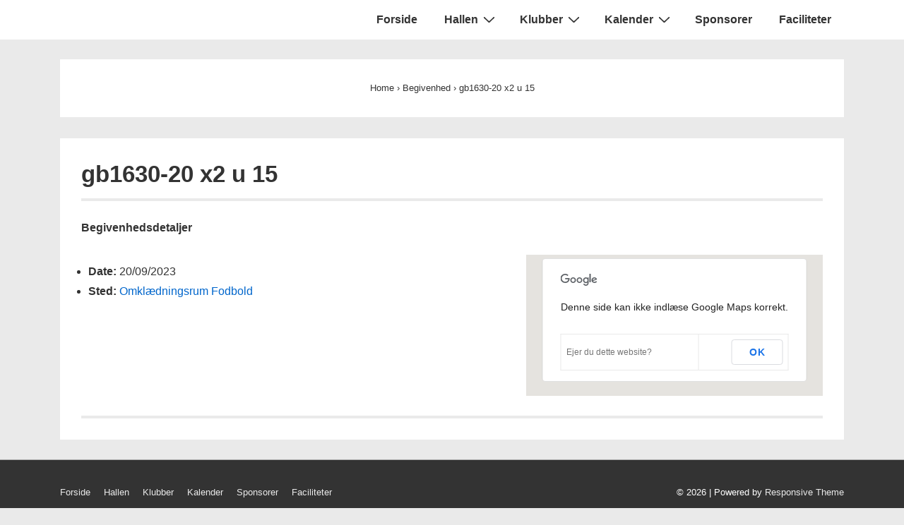

--- FILE ---
content_type: text/javascript
request_url: https://kongeaahallen.dk/wp-content/plugins/event-organiser/js/fullcalendar.min.js?ver=3.12.2
body_size: 26401
content:
/*! event-organiser 3.12.2-0-g2fe6236 2022-11-15 21:07 */
!function(a){"function"==typeof define&&define.amd?define(["jquery","moment"],a):a(jQuery,moment)}(function(a,b){function c(a){d(za,a)}function d(b){function c(c,f){a.isPlainObject(f)&&a.isPlainObject(b[c])&&!e(c)?b[c]=d({},b[c],f):void 0!==f&&(b[c]=f)}for(var f=1;f<arguments.length;f++)a.each(arguments[f],c);return b}function e(a){return/(Time|Duration)$/.test(a)}function f(a){var c=b.localeData||b.langData;return c.call(b,a)||c.call(b,"en")}function g(a,b){b.left&&a.css({"border-left-width":1,"margin-left":b.left-1}),b.right&&a.css({"border-right-width":1,"margin-right":b.right-1})}function h(a){a.css({"margin-left":"","margin-right":"","border-left-width":"","border-right-width":""})}function i(){a("body").addClass("fc-not-allowed")}function j(){a("body").removeClass("fc-not-allowed")}function k(a){return"pointerdown"==a.type||"pointerup"==a.type||"pointermove"==a.type?"touch"===a.originalEvent.pointerType?!0:!1:"touchstart"==a.type||"touchmove"==a.type||"touchend"==a.type||"touchcancel"==a.type?!0:!1}function l(a){var b={x:0,y:0};if("pointerdown"==a.type||"pointerup"==a.type||"pointermove"==a.type||"mousedown"==a.type||"mouseup"==a.type||"mousemove"==a.type||"mouseover"==a.type||"mouseout"==a.type||"mouseenter"==a.type||"mouseleave"==a.type)b.x=a.pageX,b.y=a.pageY;else if(k(a)){var c=a.originalEvent.touches[0]||a.originalEvent.changedTouches[0];b.x=c.pageX,b.y=c.pageY}return b}function m(){return window.navigator.msPointerEnabled?"pointerdown":!Ka&&"ontouchstart"in document.documentElement?"touchstart":"mousedown"}function n(){return window.navigator.msPointerEnabled?"pointerup":!Ka&&"ontouchstart"in document.documentElement?"touchend":"mouseup"}function o(){return window.navigator.msPointerEnabled?"pointermove":!Ka&&"ontouchstart"in document.documentElement?"touchmove":"mousemove"}function p(b,c,d){var e=Math.floor(c/b.length),f=Math.floor(c-e*(b.length-1)),g=[],h=[],i=[],j=0;q(b),b.each(function(c,d){var k=c===b.length-1?f:e,l=a(d).outerHeight(!0);k>l?(g.push(d),h.push(l),i.push(a(d).height())):j+=l}),d&&(c-=j,e=Math.floor(c/g.length),f=Math.floor(c-e*(g.length-1))),a(g).each(function(b,c){var d=b===g.length-1?f:e,j=h[b],k=i[b],l=d-(j-k);d>j&&a(c).height(l)})}function q(a){a.height("")}function r(b){var c=0;return b.find("> *").each(function(b,d){var e=a(d).outerWidth();e>c&&(c=e)}),c++,b.width(c),c}function s(a,b){return a.height(b).addClass("fc-scroller"),a[0].scrollHeight-1>a[0].clientHeight?!0:(t(a),!1)}function t(a){a.height("").removeClass("fc-scroller")}function u(b){var c=b.css("position"),d=b.parents().filter(function(){var b=a(this);return/(auto|scroll)/.test(b.css("overflow")+b.css("overflow-y")+b.css("overflow-x"))}).eq(0);return"fixed"!==c&&d.length?d:a(b[0].ownerDocument||document)}function v(a){var b=a.offset().left,c=b+a.width(),d=a.children(),e=d.offset().left,f=e+d.outerWidth();return{left:e-b,right:c-f}}function w(a){return k(a)?!0:1==a.which&&!a.ctrlKey}function x(a,b){var c,d,e,f,g=a.start,h=a.end,i=b.start,j=b.end;return h>i&&j>g?(g>=i?(c=g.clone(),e=!0):(c=i.clone(),e=!1),j>=h?(d=h.clone(),f=!0):(d=j.clone(),f=!1),{start:c,end:d,isStart:e,isEnd:f}):void 0}function y(a,b){if(a=a||{},void 0!==a[b])return a[b];for(var c,d=b.split(/(?=[A-Z])/),e=d.length-1;e>=0;e--)if(c=a[d[e].toLowerCase()],void 0!==c)return c;return a["default"]}function z(a,c){return b.duration({days:a.clone().stripTime().diff(c.clone().stripTime(),"days"),ms:a.time()-c.time()})}function A(a,c){return b.duration({days:a.clone().stripTime().diff(c.clone().stripTime(),"days")})}function B(a,b){var c,d,e;for(c=0;c<Na.length&&(d=Na[c],e=C(d,a,b),!(e>=1&&P(e)));c++);return d}function C(a,c,d){return null!=d?d.diff(c,a,!0):b.isDuration(c)?c.as(a):c.end.diff(c.start,a,!0)}function D(a){return"[object Date]"===Object.prototype.toString.call(a)||a instanceof Date}function E(a){return/^\d+\:\d+(?:\:\d+\.?(?:\d{3})?)?$/.test(a)}function F(a){var b=function(){};return b.prototype=a,new b}function G(a,b){for(var c in a)H(a,c)&&(b[c]=a[c])}function H(a,b){return Oa.call(a,b)}function I(b){return/undefined|null|boolean|number|string/.test(a.type(b))}function J(b,c,d){if(a.isFunction(b)&&(b=[b]),b){var e,f;for(e=0;e<b.length;e++)f=b[e].apply(c,d)||f;return f}}function K(){for(var a=0;a<arguments.length;a++)if(void 0!==arguments[a])return arguments[a]}function L(a){return(a+"").replace(/&/g,"&amp;").replace(/</g,"&lt;").replace(/>/g,"&gt;").replace(/'/g,"&#039;").replace(/"/g,"&quot;").replace(/\n/g,"<br />")}function M(a){return a.replace(/&.*?;/g,"")}function N(a){return a.charAt(0).toUpperCase()+a.slice(1)}function O(a,b){return a-b}function P(a){return a%1===0}function Q(a,b){var c,d,e,f,g=function(){var h=+new Date-f;b>h&&h>0?c=setTimeout(g,b-h):(c=null,a.apply(e,d),c||(e=d=null))};return function(){e=this,d=arguments,f=+new Date,c||(c=setTimeout(g,b))}}function R(c,d,e){var f,g,h,i,j=c[0],k=1==c.length&&"string"==typeof j;return b.isMoment(j)?(i=b.apply(null,c),T(j,i)):D(j)||void 0===j?i=b.apply(null,c):(f=!1,g=!1,k?Pa.test(j)?(j+="-01",c=[j],f=!0,g=!0):(h=Qa.exec(j))&&(f=!h[5],g=!0):a.isArray(j)&&(g=!0),i=d||f?b.utc.apply(b,c):b.apply(null,c),f?(i._ambigTime=!0,i._ambigZone=!0):e&&(g?i._ambigZone=!0:k&&i.zone(j))),i._fullCalendar=!0,i}function S(a,c){var d,e,f=!1,g=!1,h=a.length,i=[];for(d=0;h>d;d++)e=a[d],b.isMoment(e)||(e=Ca.moment.parseZone(e)),f=f||e._ambigTime,g=g||e._ambigZone,i.push(e);for(d=0;h>d;d++)e=i[d],c||!f||e._ambigTime?g&&!e._ambigZone&&(i[d]=e.clone().stripZone()):i[d]=e.clone().stripTime();return i}function T(a,b){a._ambigTime?b._ambigTime=!0:b._ambigTime&&(b._ambigTime=!1),a._ambigZone?b._ambigZone=!0:b._ambigZone&&(b._ambigZone=!1)}function U(a,b){a.year(b[0]||0).month(b[1]||0).date(b[2]||0).hours(b[3]||0).minutes(b[4]||0).seconds(b[5]||0).milliseconds(b[6]||0)}function V(a,b){return Sa.format.call(a,b)}function W(a,b){return X(a,aa(b))}function X(a,b){var c,d="";for(c=0;c<b.length;c++)d+=Y(a,b[c]);return d}function Y(a,b){var c,d;return"string"==typeof b?b:(c=b.token)?Ta[c]?Ta[c](a):V(a,c):b.maybe&&(d=X(a,b.maybe),d.match(/[1-9]/))?d:""}function Z(a,b,c,d,e){var f;return a=Ca.moment.parseZone(a),b=Ca.moment.parseZone(b),f=(a.localeData||a.lang).call(a),c=f.longDateFormat(c)||c,d=d||" - ",$(a,b,aa(c),d,e)}function $(a,b,c,d,e){var f,g,h,i,j="",k="",l="",m="",n="";for(g=0;g<c.length&&(f=_(a,b,c[g]),f!==!1);g++)j+=f;for(h=c.length-1;h>g&&(f=_(a,b,c[h]),f!==!1);h--)k=f+k;for(i=g;h>=i;i++)l+=Y(a,c[i]),m+=Y(b,c[i]);return(l||m)&&(n=e?m+d+l:l+d+m),j+n+k}function _(a,b,c){var d,e;return"string"==typeof c?c:(d=c.token)&&(e=Ua[d.charAt(0)],e&&a.isSame(b,e))?V(a,d):!1}function aa(a){return a in Va?Va[a]:Va[a]=ba(a)}function ba(a){for(var b,c=[],d=/\[([^\]]*)\]|\(([^\)]*)\)|(LT|(\w)\4*o?)|([^\w\[\(]+)/g;b=d.exec(a);)b[1]?c.push(b[1]):b[2]?c.push({maybe:ba(b[2])}):b[3]?c.push({token:b[3]}):b[5]&&c.push(b[5]);return c}function ca(){}function da(a,b){return a||b?a&&b?a.grid===b.grid&&a.row===b.row&&a.col===b.col:!1:!0}function ea(a){var b=ga(a);return"background"===b||"inverse-background"===b}function fa(a){return"inverse-background"===ga(a)}function ga(a){return K((a.source||{}).rendering,a.rendering)}function ha(a){var b,c,d={};for(b=0;b<a.length;b++)c=a[b],(d[c._id]||(d[c._id]=[])).push(c);return d}function ia(a,b){return a.eventStartMS-b.eventStartMS}function ja(a,b){return a.eventStartMS-b.eventStartMS||b.eventDurationMS-a.eventDurationMS||b.event.allDay-a.event.allDay||(a.event.title||"").localeCompare(b.event.title)}function ka(c){var d,e,f,g,h=Ca.dataAttrPrefix;return h&&(h+="-"),d=c.data(h+"event")||null,d&&(d="object"==typeof d?a.extend({},d):{},e=d.start,null==e&&(e=d.time),f=d.duration,g=d.stick,delete d.start,delete d.time,delete d.duration,delete d.stick),null==e&&(e=c.data(h+"start")),null==e&&(e=c.data(h+"time")),null==f&&(f=c.data(h+"duration")),null==g&&(g=c.data(h+"stick")),e=null!=e?b.duration(e):null,f=null!=f?b.duration(f):null,g=Boolean(g),{eventProps:d,startTime:e,duration:f,stick:g}}function la(a,b){var c,d;for(c=0;c<b.length;c++)if(d=b[c],d.leftCol<=a.rightCol&&d.rightCol>=a.leftCol)return!0;return!1}function ma(a,b){return a.leftCol-b.leftCol}function na(a){var b,c,d;if(a.sort(ja),b=oa(a),pa(b),c=b[0]){for(d=0;d<c.length;d++)qa(c[d]);for(d=0;d<c.length;d++)ra(c[d],0,0)}}function oa(a){var b,c,d,e=[];for(b=0;b<a.length;b++){for(c=a[b],d=0;d<e.length&&sa(c,e[d]).length;d++);c.level=d,(e[d]||(e[d]=[])).push(c)}return e}function pa(a){var b,c,d,e,f;for(b=0;b<a.length;b++)for(c=a[b],d=0;d<c.length;d++)for(e=c[d],e.forwardSegs=[],f=b+1;f<a.length;f++)sa(e,a[f],e.forwardSegs)}function qa(a){var b,c,d=a.forwardSegs,e=0;if(void 0===a.forwardPressure){for(b=0;b<d.length;b++)c=d[b],qa(c),e=Math.max(e,1+c.forwardPressure);a.forwardPressure=e}}function ra(a,b,c){var d,e=a.forwardSegs;if(void 0===a.forwardCoord)for(e.length?(e.sort(ua),ra(e[0],b+1,c),a.forwardCoord=e[0].backwardCoord):a.forwardCoord=1,a.backwardCoord=a.forwardCoord-(a.forwardCoord-c)/(b+1),d=0;d<e.length;d++)ra(e[d],0,a.forwardCoord)}function sa(a,b,c){c=c||[];for(var d=0;d<b.length;d++)ta(a,b[d])&&c.push(b[d]);return c}function ta(a,b){return a.bottom>b.top&&a.top<b.bottom}function ua(a,b){return b.forwardPressure-a.forwardPressure||(a.backwardCoord||0)-(b.backwardCoord||0)||ja(a,b)}function va(c,e){function g(a){return(a.locale||a.lang).call(a,$.lang).humanize()}function h(a){da?k()&&(r(),l(a)):i()}function i(){ea=$.theme?"ui":"fc",c.addClass("fc"),$.isRTL?c.addClass("fc-rtl"):c.addClass("fc-ltr"),$.theme?c.addClass("ui-widget"):c.addClass("fc-unthemed"),da=a("<div class='fc-view-container'></div>").prependTo(c),ba=new wa(Y,$),ca=ba.render(),ca&&c.prepend(ca),l($.defaultView),$.handleWindowResize&&(ha=Q(t,$.windowResizeDelay),a(window).on("resize",ha))}function j(){fa&&fa.destroyView(),ba.destroy(),da.remove(),c.removeClass("fc fc-ltr fc-rtl fc-unthemed ui-widget"),a(window).off("resize",ha)}function k(){return c.is(":visible")}function l(b){na++,fa&&b&&fa.type!==b&&(ba.deactivateButton(fa.type),S(),fa.start&&fa.destroyView(),fa.el.remove(),fa=null),!fa&&b&&(fa=m(b),fa.el=a("<div class='fc-view fc-"+b+"-view'></div>").appendTo(da),ba.activateButton(b)),fa&&(ia=fa.massageCurrentDate(ia),fa.start&&ia.isWithin(fa.intervalStart,fa.intervalEnd)||k()&&(S(),fa.start&&fa.destroyView(),fa.setDate(ia),fa.renderView(),T(),C(),D(),x())),T(),na--}function m(a){var b=n(a);return new b["class"](Y,b.options,a)}function n(c){function d(b){"function"==typeof b?f=b:"object"==typeof b&&a.extend(e,b)}var e,f,h,i,j,k=$.defaultButtonText||{},l=$.buttonText||{},m=$.views||{},n=c,o=[],p=!1;if(ma[c])return ma[c];for(;n&&!f;)e={},d(Da[n]),d(m[n]),o.unshift(e),n=e.type;return o.unshift({}),e=a.extend.apply(a,o),f?(h=e.duration||f.duration,h&&(h=b.duration(h),i=B(h),p=1===h.as(i)),p&&m[i]&&(e=a.extend({},m[i],e)),j=l[c]||(p?l[i]:null)||k[c]||(p?k[i]:null)||e.buttonText||f.buttonText||(h?g(h):null)||c,ma[c]={"class":f,options:e,buttonText:j}):void 0}function o(a){return Boolean(n(a))}function p(a){var b=n(a);return b?b.buttonText:void 0}function q(a){return k()?(a&&s(),na++,fa.updateSize(!0),na--,!0):void 0}function r(){k()&&s()}function s(){ga="number"==typeof $.contentHeight?$.contentHeight:"number"==typeof $.height?$.height-(ca?ca.outerHeight(!0):0):"undefined"!=typeof $.height&&"parent"===$.height?a(la).parent().height()-(ca?ca.outerHeight(!0):0):Math.round(da.width()/Math.max($.aspectRatio,.5))}function t(a){!na&&a.target===window&&fa.start&&q(!0)&&fa.trigger("windowResize",la)}function u(){w(),y()}function v(){k()&&(S(),fa.destroyViewEvents(),fa.renderViewEvents(oa),T())}function w(){S(),fa.destroyViewEvents(),T()}function x(){!$.lazyFetching||ja(fa.start,fa.end)?y():v()}function y(){ka(fa.start,fa.end)}function z(a){oa=a,v()}function A(){v()}function C(){ba.updateTitle(fa.title)}function D(){var a=Y.getNow();a.isWithin(fa.intervalStart,fa.intervalEnd)?ba.disableButton("today"):ba.enableButton("today")}function E(a,b){a=Y.moment(a),b=b?Y.moment(b):a.hasTime()?a.clone().add(Y.defaultTimedEventDuration):a.clone().add(Y.defaultAllDayEventDuration),fa.select({start:a,end:b})}function G(){fa&&fa.unselect()}function H(){ia=fa.computePrevDate(ia),l()}function I(){ia=fa.computeNextDate(ia),l()}function J(){ia.add(-1,"years"),l()}function K(){ia.add(1,"years"),l()}function L(){ia=Y.getNow(),l()}function M(a){ia=Y.moment(a),l()}function O(a){ia.add(b.duration(a)),l()}function P(a,b){var c,d;b&&o(b)||(b=b||"day",c=ba.getViewsWithButtons().join(" "),d=c.match(new RegExp("\\w+"+N(b))),d||(d=c.match(/\w+Day/)),b=d?d[0]:"agendaDay"),ia=a,l(b)}function R(){return ia.clone()}function S(){da.css({width:"100%",height:da.height(),overflow:"hidden"})}function T(){da.css({width:"",height:"",overflow:""})}function U(){return Y}function V(){return fa}function W(a,b){return void 0===b?$[a]:void(("height"==a||"contentHeight"==a||"aspectRatio"==a)&&($[a]=b,q(!0)))}function X(a,b){return $[a]?$[a].apply(b||la,Array.prototype.slice.call(arguments,2)):void 0}var Y=this;e=e||{};var Z,$=d({},za,e);Z=$.lang in Ea?Ea[$.lang]:Ea[za.lang],Z&&($=d({},za,Z,e)),$.isRTL&&($=d({},za,Ba,Z||{},e)),Y.options=$,Y.render=h,Y.destroy=j,Y.refetchEvents=u,Y.reportEvents=z,Y.reportEventChange=A,Y.rerenderEvents=v,Y.changeView=l,Y.select=E,Y.unselect=G,Y.prev=H,Y.next=I,Y.prevYear=J,Y.nextYear=K,Y.today=L,Y.gotoDate=M,Y.incrementDate=O,Y.zoomTo=P,Y.getDate=R,Y.getCalendar=U,Y.getView=V,Y.option=W,Y.trigger=X,Y.isValidViewType=o,Y.getViewButtonText=p;var _=F(f($.lang));if($.monthNames&&(_._months=$.monthNames),$.monthNamesShort&&(_._monthsShort=$.monthNamesShort),$.dayNames&&(_._weekdays=$.dayNames),$.dayNamesShort&&(_._weekdaysShort=$.dayNamesShort),null!=$.firstDay){var aa=F(_._week);aa.dow=$.firstDay,_._week=aa}Y.defaultAllDayEventDuration=b.duration($.defaultAllDayEventDuration),Y.defaultTimedEventDuration=b.duration($.defaultTimedEventDuration),Y.moment=function(){var a;return"local"===$.timezone?(a=Ca.moment.apply(null,arguments),a.hasTime()&&a.local()):a="UTC"===$.timezone?Ca.moment.utc.apply(null,arguments):Ca.moment.parseZone.apply(null,arguments),"_locale"in a?a._locale=_:a._lang=_,a},Y.getIsAmbigTimezone=function(){return"local"!==$.timezone&&"UTC"!==$.timezone},Y.rezoneDate=function(a){return Y.moment(a.toArray())},Y.getNow=function(){var a=$.now;return"function"==typeof a&&(a=a()),Y.moment(a)},Y.calculateWeekNumber=function(a){var b=$.weekNumberCalculation;return"function"==typeof b?b(a):"local"===b?a.week():"ISO"===b.toUpperCase()?a.isoWeek():void 0},Y.getEventEnd=function(a){return a.end?a.end.clone():Y.getDefaultEventEnd(a.allDay,a.start)},Y.getDefaultEventEnd=function(a,b){var c=b.clone();return a?c.stripTime().add(Y.defaultAllDayEventDuration):c.add(Y.defaultTimedEventDuration),Y.getIsAmbigTimezone()&&c.stripZone(),c},xa.call(Y,$);var ba,ca,da,ea,fa,ga,ha,ia,ja=Y.isFetchNeeded,ka=Y.fetchEvents,la=c[0],ma={},na=0,oa=[];ia=null!=$.defaultDate?Y.moment($.defaultDate):Y.getNow(),Y.getSuggestedViewHeight=function(){return void 0===ga&&r(),ga},Y.isHeightAuto=function(){return"auto"===$.contentHeight||"auto"===$.height}}function wa(b,c){function d(){var b=c.header;return n=c.theme?"ui":"fc",b?o=a("<div class='fc-toolbar'></div>").append(f("left")).append(f("right")).append(f("center")).append('<div class="fc-clear"></div>'):void 0}function e(){o.remove()}function f(d){var e=a('<div class="fc-'+d+'"></div>'),f=c.header[d];return f&&a.each(f.split(" "),function(d){var f,g=a(),h=!0;a.each(this.split(","),function(d,e){var f,i,j,k,l,m,o,q,r;if("title"==e)g=g.add(a('<h2 aria-live="polite">&nbsp;</h2>')),h=!1;else if(a.isFunction(c.customButtons[e])){var s=a(c.customButtons[e](c));g=g.add(s)}else b[e]?f=function(){b[e]()}:b.isValidViewType(e)&&(f=function(){b.changeView(e)},p.push(e),l=b.getViewButtonText(e)),f&&(i=y(c.themeButtonIcons,e),j=y(c.buttonIcons,e),k=y(c.defaultButtonText,e),m=y(c.buttonText,e),o=l||m?L(l||m):i&&c.theme?"<span class='ui-icon ui-icon-"+i+"'></span>":j&&!c.theme?"<span class='fc-icon fc-icon-"+j+"'></span>":L(k||e),q=["fc-"+e+"-button",n+"-button",n+"-state-default"],r=a('<button type="button" class="'+q.join(" ")+'">'+o+"</button>").on("click",function(){r.hasClass(n+"-state-disabled")||(f(),(r.hasClass(n+"-state-active")||r.hasClass(n+"-state-disabled"))&&r.removeClass(n+"-state-hover"))}).on("mousedown",function(){r.not("."+n+"-state-active").not("."+n+"-state-disabled").addClass(n+"-state-down")}).on("mouseup",function(){r.removeClass(n+"-state-down")}).on("mouseenter",function(){r.not("."+n+"-state-active").not("."+n+"-state-disabled").addClass(n+"-state-hover")}).on("mouseleave",function(){r.removeClass(n+"-state-hover").removeClass(n+"-state-down")}),g=g.add(r))}),h&&g.first().addClass(n+"-corner-left").end().last().addClass(n+"-corner-right").end(),g.length>1||h?(f=a("<div></div>"),h&&f.addClass("fc-button-group"),f.append(g),e.append(f)):e.append(g)}),e}function g(a){o.find("h2").text(a)}function h(a){o.find(".fc-"+a+"-button").addClass(n+"-state-active")}function i(a){o.find(".fc-"+a+"-button").removeClass(n+"-state-active")}function j(a){o.find(".fc-"+a+"-button").prop("disabled",!0).addClass(n+"-state-disabled")}function k(a){o.find(".fc-"+a+"-button").prop("disabled",!1).removeClass(n+"-state-disabled")}function l(){return p}var m=this;m.render=d,m.destroy=e,m.updateTitle=g,m.activateButton=h,m.deactivateButton=i,m.disableButton=j,m.enableButton=k,m.getViewsWithButtons=l;var n,o=a(),p=[]}function xa(c){function d(a,b){return!Q||a.clone().stripZone()<Q.clone().stripZone()||b.clone().stripZone()>R.clone().stripZone()}function e(a,b){Q=a,R=b,$=[];var c=++X,d=W.length;Y=d;for(var e=0;d>e;e++)f(W[e],c)}function f(b,c){g(b,function(d){var e,f,g,h=a.isArray(b.events);if(c==X){if(d)for(e=0;e<d.length;e++)f=d[e],g=h?f:u(f,b),g&&$.push.apply($,y(g));Y--,Y||U($)}})}function g(b,d){var e,f,h=Ca.sourceFetchers;for(e=0;e<h.length;e++){if(f=h[e].call(P,b,Q.clone(),R.clone(),c.timezone,d),f===!0)return;if("object"==typeof f)return void g(f,d)}var i=b.events;if(i)a.isFunction(i)?(s(),i.call(P,Q.clone(),R.clone(),c.timezone,function(a){d(a),t()})):a.isArray(i)?d(i):d();else{var j=b.url;if(j){var k,l=b.success,m=b.error,n=b.complete;k=a.isFunction(b.data)?b.data():b.data;var o=a.extend({},k||{}),p=K(b.startParam,c.startParam),q=K(b.endParam,c.endParam),r=K(b.timezoneParam,c.timezoneParam);p&&(o[p]=Q.format()),q&&(o[q]=R.format()),c.timezone&&"local"!=c.timezone&&(o[r]=c.timezone),s(),a.ajax(a.extend({},eb,b,{data:o,success:function(b){b=b||[];var c=J(l,this,arguments);a.isArray(c)&&(b=c),d(b)},error:function(){J(m,this,arguments),d()},complete:function(){J(n,this,arguments),t()}}))}else d()}}function h(a){var b=i(a);b&&(W.push(b),Y++,f(b,X))}function i(b){var c,d,e=Ca.sourceNormalizers;if(a.isFunction(b)||a.isArray(b)?c={events:b}:"string"==typeof b?c={url:b}:"object"==typeof b&&(c=a.extend({},b)),c){for(c.className?"string"==typeof c.className&&(c.className=c.className.split(/\s+/)):c.className=[],a.isArray(c.events)&&(c.origArray=c.events,c.events=a.map(c.events,function(a){return u(a,c)})),d=0;d<e.length;d++)e[d].call(P,c);return c}}function j(b){W=a.grep(W,function(a){return!k(a,b)}),$=a.grep($,function(a){return!k(a.source,b)}),U($)}function k(a,b){return a&&b&&l(a)==l(b)}function l(a){return("object"==typeof a?a.origArray||a.googleCalendarId||a.url||a.events:null)||a}function m(a){a.start=P.moment(a.start),a.end?a.end=P.moment(a.end):a.end=null,B(a,n(a)),U($)}function n(b){var c={};return a.each(b,function(a,b){o(a)&&void 0!==b&&I(b)&&(c[a]=b)}),c}function o(a){return!/^_|^(id|allDay|start|end)$/.test(a)}function p(a,b){var c,d,e,f=u(a);if(f){for(c=y(f),d=0;d<c.length;d++)e=c[d],e.source||(b&&(V.events.push(e),e.source=V),$.push(e));return U($),c}return[]}function q(b){var c,d;for(null==b?b=function(){return!0}:a.isFunction(b)||(c=b+"",b=function(a){return a._id==c}),$=a.grep($,b,!0),d=0;d<W.length;d++)a.isArray(W[d].events)&&(W[d].events=a.grep(W[d].events,b,!0));U($)}function r(b){return a.isFunction(b)?a.grep($,b):null!=b?(b+="",a.grep($,function(a){return a._id==b})):$}function s(){Z++||S("loading",null,!0,T())}function t(){--Z||S("loading",null,!1,T())}function u(d,e){var f,g,h,i={};if(c.eventDataTransform&&(d=c.eventDataTransform(d)),e&&e.eventDataTransform&&(d=e.eventDataTransform(d)),a.extend(i,d),e&&(i.source=e),i._id=d._id||(void 0===d.id?"_fc"+fb++:d.id+""),d.className?"string"==typeof d.className?i.className=d.className.split(/\s+/):i.className=d.className:i.className=[],f=d.start||d.date,g=d.end,E(f)&&(f=b.duration(f)),E(g)&&(g=b.duration(g)),d.dow||b.isDuration(f)||b.isDuration(g))i.start=f?b.duration(f):null,i.end=g?b.duration(g):null,i._recurring=!0;else{if(f&&(f=P.moment(f),!f.isValid()))return!1;g&&(g=P.moment(g),g.isValid()||(g=null)),h=d.allDay,void 0===h&&(h=K(e?e.allDayDefault:void 0,c.allDayDefault)),v(f,g,h,i)}return i}function v(a,b,c,d){d.start=a,d.end=b,d.allDay=c,w(d),ya(d)}function w(a){null==a.allDay&&(a.allDay=!(a.start.hasTime()||a.end&&a.end.hasTime())),a.allDay?(a.start.stripTime(),a.end&&a.end.stripTime()):(a.start.hasTime()||(a.start=P.rezoneDate(a.start)),a.end&&!a.end.hasTime()&&(a.end=P.rezoneDate(a.end))),a.end&&!a.end.isAfter(a.start)&&(a.end=null),a.end||(c.forceEventDuration?a.end=P.getDefaultEventEnd(a.allDay,a.start):a.end=null)}function x(a){var b;return a.end||(b=a.allDay,null==b&&(b=!a.start.hasTime()),a={start:a.start,end:P.getDefaultEventEnd(b,a.start)}),a}function y(b,c,d){var e,f,g,h,i,j,k,l,m,n=[];if(c=c||Q,d=d||R,b)if(b._recurring){if(f=b.dow)for(e={},g=0;g<f.length;g++)e[f[g]]=!0;for(h=c.clone().stripTime();h.isBefore(d);)(!e||e[h.day()])&&(i=b.start,j=b.end,k=h.clone(),l=null,i&&(k=k.time(i)),j&&(l=h.clone().time(j)),m=a.extend({},b),v(k,l,!i&&!j,m),n.push(m)),h.add(1,"days")}else n.push(b);return n}function B(b,c){var d,e,f,g,h={};return c=c||{},c.start||(c.start=b.start.clone()),void 0===c.end&&(c.end=b.end?b.end.clone():null),null==c.allDay&&(c.allDay=b.allDay),w(c),d=null!==b._end&&null===c.end,e=c.allDay?A(c.start,b._start):z(c.start,b._start),!d&&c.end&&(f=z(c.end,c.start).subtract(z(b._end||P.getDefaultEventEnd(b._allDay,b._start),b._start))),a.each(c,function(a,b){o(a)&&void 0!==b&&(h[a]=b)}),g=C(r(b._id),d,c.allDay,e,f,h),{dateDelta:e,durationDelta:f,undo:g}}function C(b,c,d,e,f,g){var h=P.getIsAmbigTimezone(),i=[];return e&&!e.valueOf()&&(e=null),f&&!f.valueOf()&&(f=null),a.each(b,function(b,j){var k,l;k={start:j.start.clone(),end:j.end?j.end.clone():null,allDay:j.allDay},a.each(g,function(a){k[a]=j[a]}),l={start:j._start,end:j._end,allDay:j._allDay},c&&(l.end=null),l.allDay=d,w(l),e&&(l.start.add(e),l.end&&l.end.add(e)),f&&(l.end||(l.end=P.getDefaultEventEnd(l.allDay,l.start)),l.end.add(f)),h&&!l.allDay&&(e||f)&&(l.start.stripZone(),l.end&&l.end.stripZone()),a.extend(j,g,l),ya(j),i.push(function(){a.extend(j,k),ya(j)})}),function(){for(var a=0;a<i.length;a++)i[a]()}}function D(){var b,d=c.businessHours,e={className:"fc-nonbusiness",start:"09:00",end:"17:00",dow:[1,2,3,4,5],rendering:"inverse-background"},f=P.getView();return d&&(b="object"==typeof d?a.extend({},e,d):e),b?y(u(b),f.start,f.end):[]}function F(a,b){var d=b.source||{},e=K(b.constraint,d.constraint,c.eventConstraint),f=K(b.overlap,d.overlap,c.eventOverlap);return a=x(a),L(a,e,f,b)}function G(a){return L(a,c.selectConstraint,c.selectOverlap)}function H(b,c){var d,e;return c&&(d=a.extend({},c,b),e=y(u(d))[0]),e?F(b,e):(b=x(b),G(b))}function L(a,b,c,d){var e,f,g,h,i;if(a={start:a.start.clone().stripZone(),end:a.end.clone().stripZone()},null!=b){for(e=M(b),f=!1,g=0;g<e.length;g++)if(N(e[g],a)){f=!0;break}if(!f)return!1}for(g=0;g<$.length;g++)if(h=$[g],(!d||d._id!==h._id)&&O(h,a)){if(c===!1)return!1;if("function"==typeof c&&!c(h,d))return!1;if(d){if(i=K(h.overlap,(h.source||{}).overlap),i===!1)return!1;if("function"==typeof i&&!i(d,h))return!1}}return!0}function M(a){return"businessHours"===a?D():"object"==typeof a?y(u(a)):r(a)}function N(a,b){var c=a.start.clone().stripZone(),d=P.getEventEnd(a).stripZone();return b.start>=c&&b.end<=d}function O(a,b){var c=a.start.clone().stripZone(),d=P.getEventEnd(a).stripZone();return b.start<d&&b.end>c}var P=this;P.isFetchNeeded=d,P.fetchEvents=e,P.addEventSource=h,P.removeEventSource=j,P.updateEvent=m,P.renderEvent=p,P.removeEvents=q,P.clientEvents=r,P.mutateEvent=B,P.normalizeEventDateProps=w,P.ensureVisibleEventRange=x;var Q,R,S=P.trigger,T=P.getView,U=P.reportEvents,V={events:[]},W=[V],X=0,Y=0,Z=0,$=[];a.each((c.events?[c.events]:[]).concat(c.eventSources||[]),function(a,b){var c=i(b);c&&W.push(c)}),P.getBusinessHoursEvents=D,P.isEventRangeAllowed=F,P.isSelectionRangeAllowed=G,P.isExternalDropRangeAllowed=H}function ya(a){a._allDay=a.allDay,a._start=a.start.clone(),a._end=a.end?a.end.clone():null}var za={titleRangeSeparator:" — ",monthYearFormat:"MMMM YYYY",defaultTimedEventDuration:"02:00:00",defaultAllDayEventDuration:{days:1},forceEventDuration:!1,nextDayThreshold:"09:00:00",defaultView:"month",aspectRatio:1.35,header:{left:"title",center:"",right:"today prev,next"},weekends:!0,weekNumbers:!1,weekNumberTitle:"W",weekNumberCalculation:"local",lazyFetching:!0,startParam:"start",endParam:"end",timezoneParam:"timezone",timezone:!1,isRTL:!1,defaultButtonText:{prev:"prev",next:"next",prevYear:"prev year",nextYear:"next year",today:"today",month:"month",week:"week",day:"day"},buttonIcons:{prev:"left-single-arrow",next:"right-single-arrow",prevYear:"left-double-arrow",nextYear:"right-double-arrow"},theme:!1,themeButtonIcons:{prev:"circle-triangle-w",next:"circle-triangle-e",prevYear:"seek-prev",nextYear:"seek-next"},dragOpacity:.75,dragRevertDuration:500,dragScroll:!0,unselectAuto:!0,dropAccept:"*",eventLimit:!1,eventLimitText:"more",eventLimitClick:"popover",dayPopoverFormat:"LL",handleWindowResize:!0,windowResizeDelay:200},Aa={dayPopoverFormat:"dddd, MMMM D"},Ba={header:{left:"next,prev today",center:"",right:"title"},buttonIcons:{prev:"right-single-arrow",next:"left-single-arrow",prevYear:"right-double-arrow",nextYear:"left-double-arrow"},themeButtonIcons:{prev:"circle-triangle-e",next:"circle-triangle-w",nextYear:"seek-prev",prevYear:"seek-next"}},Ca=a.fullCalendar={version:"2.2.7"},Da=Ca.views={};a.fn.fullCalendar=function(b){var c=Array.prototype.slice.call(arguments,1),d=this;return this.each(function(e,f){var g,h=a(f),i=h.data("fullCalendar");"string"==typeof b?i&&a.isFunction(i[b])&&(g=i[b].apply(i,c),e||(d=g),"destroy"===b&&h.removeData("fullCalendar")):i||(i=new va(h,b),h.data("fullCalendar",i),i.render())}),d};var Ea=Ca.langs={};Ca.datepickerLang=function(b,c,d){var e=Ea[b]||(Ea[b]={});e.isRTL=d.isRTL,e.weekNumberTitle=d.weekHeader,a.each(Fa,function(a,b){e[a]=b(d)}),a.datepicker&&(a.datepicker.regional[c]=a.datepicker.regional[b]=d,a.datepicker.regional.en=a.datepicker.regional[""],a.datepicker.setDefaults(d))},Ca.lang=function(b,c){var e,g;e=Ea[b]||(Ea[b]={}),c&&d(e,c),g=f(b),a.each(Ga,function(a,b){void 0===e[a]&&(e[a]=b(g,e))}),za.lang=b};var Fa={defaultButtonText:function(a){return{prev:M(a.prevText),next:M(a.nextText),today:M(a.currentText)}},monthYearFormat:function(a){return a.showMonthAfterYear?"YYYY["+a.yearSuffix+"] MMMM":"MMMM YYYY["+a.yearSuffix+"]"}},Ga={dayOfMonthFormat:function(a,b){var c=a.longDateFormat("l");return c=c.replace(/^Y+[^\w\s]*|[^\w\s]*Y+$/g,""),b.isRTL?c+=" ddd":c="ddd "+c,c},smallTimeFormat:function(a){return a.longDateFormat("LT").replace(":mm","(:mm)").replace(/(\Wmm)$/,"($1)").replace(/\s*a$/i,"a")},extraSmallTimeFormat:function(a){return a.longDateFormat("LT").replace(":mm","(:mm)").replace(/(\Wmm)$/,"($1)").replace(/\s*a$/i,"t")},noMeridiemTimeFormat:function(a){return a.longDateFormat("LT").replace(/\s*a$/i,"")}};Ca.lang("en",Aa),Ca.intersectionToSeg=x,Ca.applyAll=J,Ca.debounce=Q;var Ha,Ia,Ja,Ka=-1!==navigator.userAgent.toLowerCase().indexOf("phantom"),La=!1,Ma=["sun","mon","tue","wed","thu","fri","sat"],Na=["year","month","week","day","hour","minute","second","millisecond"],Oa={}.hasOwnProperty,Pa=/^\s*\d{4}-\d\d$/,Qa=/^\s*\d{4}-(?:(\d\d-\d\d)|(W\d\d$)|(W\d\d-\d)|(\d\d\d))((T| )(\d\d(:\d\d(:\d\d(\.\d+)?)?)?)?)?$/,Ra=b.fn,Sa=a.extend({},Ra);Ca.moment=function(){return R(arguments)},Ca.moment.utc=function(){var a=R(arguments,!0);return a.hasTime()&&a.utc(),a},Ca.moment.parseZone=function(){return R(arguments,!0,!0)},Ra.clone=function(){var a=Sa.clone.apply(this,arguments);return T(this,a),this._fullCalendar&&(a._fullCalendar=!0),a},Ra.time=function(a){if(!this._fullCalendar)return Sa.time.apply(this,arguments);if(null==a)return b.duration({hours:this.hours(),minutes:this.minutes(),seconds:this.seconds(),milliseconds:this.milliseconds()});this._ambigTime=!1,b.isDuration(a)||b.isMoment(a)||(a=b.duration(a));var c=0;return b.isDuration(a)&&(c=24*Math.floor(a.asDays())),this.hours(c+a.hours()).minutes(a.minutes()).seconds(a.seconds()).milliseconds(a.milliseconds())},Ra.stripTime=function(){var a;return this._ambigTime||(a=this.toArray(),this.utc(),Ia(this,a.slice(0,3)),this._ambigTime=!0,this._ambigZone=!0),this},Ra.hasTime=function(){return!this._ambigTime},Ra.stripZone=function(){var a,b;return this._ambigZone||(a=this.toArray(),b=this._ambigTime,this.utc(),Ia(this,a),this._ambigTime=b||!1,this._ambigZone=!0),this},Ra.hasZone=function(){return!this._ambigZone},Ra.local=function(){var a=this.toArray(),b=this._ambigZone;return Sa.local.apply(this,arguments),this._ambigTime=!1,this._ambigZone=!1,b&&Ja(this,a),this},Ra.utc=function(){return Sa.utc.apply(this,arguments),this._ambigTime=!1,this._ambigZone=!1,this},a.each(["zone","utcOffset"],function(a,b){Sa[b]&&(Ra[b]=function(a){return null!=a&&(this._ambigTime=!1,this._ambigZone=!1),Sa[b].apply(this,arguments)})}),Ra.format=function(){return this._fullCalendar&&arguments[0]?W(this,arguments[0]):this._ambigTime?V(this,"YYYY-MM-DD"):this._ambigZone?V(this,"YYYY-MM-DD[T]HH:mm:ss"):Sa.format.apply(this,arguments)},Ra.toISOString=function(){return this._ambigTime?V(this,"YYYY-MM-DD"):this._ambigZone?V(this,"YYYY-MM-DD[T]HH:mm:ss"):Sa.toISOString.apply(this,arguments)},Ra.isWithin=function(a,b){var c=S([this,a,b]);return c[0]>=c[1]&&c[0]<c[2]},Ra.isSame=function(a,b){var c;return this._fullCalendar?b?(c=S([this,a],!0),Sa.isSame.call(c[0],c[1],b)):(a=Ca.moment.parseZone(a),Sa.isSame.call(this,a)&&Boolean(this._ambigTime)===Boolean(a._ambigTime)&&Boolean(this._ambigZone)===Boolean(a._ambigZone)):Sa.isSame.apply(this,arguments)},a.each(["isBefore","isAfter"],function(a,b){Ra[b]=function(a,c){var d;return this._fullCalendar?(d=S([this,a]),Sa[b].call(d[0],d[1],c)):Sa[b].apply(this,arguments)}}),Ha="_d"in b()&&"updateOffset"in b,Ia=Ha?function(a,c){a._d.setTime(Date.UTC.apply(Date,c)),b.updateOffset(a,!1)}:U,Ja=Ha?function(a,c){a._d.setTime(+new Date(c[0]||0,c[1]||0,c[2]||0,c[3]||0,c[4]||0,c[5]||0,c[6]||0)),b.updateOffset(a,!1)}:U;var Ta={t:function(a){return V(a,"a").charAt(0)},T:function(a){return V(a,"A").charAt(0)}};Ca.formatRange=Z;var Ua={Y:"year",M:"month",D:"day",d:"day",A:"second",a:"second",T:"second",t:"second",H:"second",h:"second",m:"second",s:"second"},Va={};Ca.Class=ca,ca.extend=function(a){var b,c=this;return a=a||{},H(a,"constructor")&&(b=a.constructor),"function"!=typeof b&&(b=a.constructor=function(){c.apply(this,arguments)}),b.prototype=F(c.prototype),G(a,b.prototype),G(c,b),b},ca.mixin=function(a){G(a.prototype||a,this.prototype)};var Wa=ca.extend({isHidden:!0,options:null,el:null,documentMousedownProxy:null,margin:10,constructor:function(a){this.options=a||{}},show:function(){this.isHidden&&(this.el||this.render(),this.el.show(),this.position(),this.isHidden=!1,this.trigger("show"))},hide:function(){this.isHidden||(this.el.hide(),this.isHidden=!0,this.trigger("hide"))},render:function(){var b=this,c=this.options;this.el=a('<div class="fc-popover"></div>').addClass(c.className||"").css({top:0,left:0}).append(c.content).appendTo(c.parentEl),this.el.on("click",".fc-close",function(){b.hide()}),c.autoHide&&a(document).on(m(),this.documentMousedownProxy=a.proxy(this,"documentMousedown"))},documentMousedown:function(b){this.el&&!a(b.target).closest(this.el).length&&(this.hide(),b.stopPropagation());
},destroy:function(){this.hide(),this.el&&(this.el.remove(),this.el=null),a(document).off(m(),this.documentMousedownProxy)},position:function(){var b,c,d,e,f,g=this.options,h=this.el.offsetParent().offset(),i=this.el.outerWidth(),j=this.el.outerHeight(),k=a(window),l=u(this.el);e=g.top||0,f=void 0!==g.left?g.left:void 0!==g.right?g.right-i:0,l.is(window)||l.is(document)?(l=k,b=0,c=0):(d=l.offset(),b=d.top,c=d.left),b+=k.scrollTop(),c+=k.scrollLeft(),g.viewportConstrain!==!1&&(e=Math.min(e,b+l.outerHeight()-j-this.margin),e=Math.max(e,b+this.margin),f=Math.min(f,c+l.outerWidth()-i-this.margin),f=Math.max(f,c+this.margin)),this.el.css({top:e-h.top,left:f-h.left})},trigger:function(a){this.options[a]&&this.options[a].apply(this,Array.prototype.slice.call(arguments,1))}}),Xa=ca.extend({grid:null,rowCoords:null,colCoords:null,containerEl:null,minX:null,maxX:null,minY:null,maxY:null,constructor:function(a){this.grid=a},build:function(){this.rowCoords=this.grid.computeRowCoords(),this.colCoords=this.grid.computeColCoords(),this.computeBounds()},clear:function(){this.rowCoords=null,this.colCoords=null},getCell:function(a,b){var c,d,e,f=this.rowCoords,g=this.colCoords,h=null,i=null;if(this.inBounds(a,b)){for(c=0;c<f.length;c++)if(d=f[c],b>=d.top&&b<d.bottom){h=c;break}for(c=0;c<g.length;c++)if(d=g[c],a>=d.left&&a<d.right){i=c;break}if(null!==h&&null!==i)return e=this.grid.getCell(h,i),e.grid=this.grid,e}return null},computeBounds:function(){var a;this.containerEl&&(a=this.containerEl.offset(),this.minX=a.left,this.maxX=a.left+this.containerEl.outerWidth(),this.minY=a.top,this.maxY=a.top+this.containerEl.outerHeight())},inBounds:function(a,b){return this.containerEl?a>=this.minX&&a<this.maxX&&b>=this.minY&&b<this.maxY:!0}}),Ya=ca.extend({coordMaps:null,constructor:function(a){this.coordMaps=a},build:function(){var a,b=this.coordMaps;for(a=0;a<b.length;a++)b[a].build()},getCell:function(a,b){var c,d=this.coordMaps,e=null;for(c=0;c<d.length&&!e;c++)e=d[c].getCell(a,b);return e},clear:function(){var a,b=this.coordMaps;for(a=0;a<b.length;a++)b[a].clear()}}),Za=ca.extend({coordMap:null,options:null,isListening:!1,isDragging:!1,origCell:null,cell:null,mouseX0:null,mouseY0:null,mousemoveProxy:null,mouseupProxy:null,scrollEl:null,scrollBounds:null,scrollTopVel:null,scrollLeftVel:null,scrollIntervalId:null,scrollHandlerProxy:null,scrollSensitivity:30,scrollSpeed:200,scrollIntervalMs:50,constructor:function(a,b){this.coordMap=a,this.options=b||{}},mousedown:function(a){w(a)&&(k(a)||a.preventDefault(),this.startListening(a),this.options.distance||this.startDrag(a))},startListening:function(b){var c,d;this.isListening||(b&&this.options.scroll&&(c=u(a(b.target)),c.is(window)||c.is(document)||(this.scrollEl=c,this.scrollHandlerProxy=Q(a.proxy(this,"scrollHandler"),100),this.scrollEl.on("scroll",this.scrollHandlerProxy))),this.computeCoords(),b&&(d=this.getCell(b),this.origCell=d,this.mouseX0=l(b).x,this.mouseY0=l(b).y),a(document).on(o(),this.mousemoveProxy=a.proxy(this,"mousemove")).on(n(),this.mouseupProxy=a.proxy(this,"mouseup")).on("selectstart",this.preventDefault),this.isListening=!0,this.trigger("listenStart",b))},computeCoords:function(){this.coordMap.build(),this.computeScrollBounds()},mousemove:function(a){var b,c;this.isDragging||(b=this.options.distance||1,c=Math.pow(l(a).x-this.mouseX0,2)+Math.pow(l(a).y-this.mouseY0,2),c>=b*b&&this.startDrag(a)),this.isDragging&&this.drag(a)},startDrag:function(a){var b;this.isListening||this.startListening(),this.isDragging||(this.isDragging=!0,this.trigger("dragStart",a),b=this.getCell(a),b&&this.cellOver(b))},drag:function(a){var b;this.isDragging&&(b=this.getCell(a),da(b,this.cell)||(this.cell&&this.cellOut(),!b||k(a)&&!La||this.cellOver(b)),this.dragScroll(a))},cellOver:function(a){this.cell=a,this.trigger("cellOver",a,da(a,this.origCell))},cellOut:function(){this.cell&&(this.trigger("cellOut",this.cell),this.cell=null)},mouseup:function(a){this.stopDrag(a),this.stopListening(a)},stopDrag:function(a){this.isDragging&&(this.stopScrolling(),this.trigger("dragStop",a),this.isDragging=!1)},stopListening:function(b){this.isListening&&(this.scrollEl&&(this.scrollEl.off("scroll",this.scrollHandlerProxy),this.scrollHandlerProxy=null),a(document).off(o(),this.mousemoveProxy).off(n(),this.mouseupProxy).off("selectstart",this.preventDefault),this.mousemoveProxy=null,this.mouseupProxy=null,this.isListening=!1,this.trigger("listenStop",b),this.origCell=this.cell=null,this.coordMap.clear())},getCell:function(a){return this.coordMap.getCell(l(a).x,l(a).y)},trigger:function(a){this.options[a]&&this.options[a].apply(this,Array.prototype.slice.call(arguments,1))},preventDefault:function(a){a.preventDefault()},computeScrollBounds:function(){var a,b=this.scrollEl;b&&(a=b.offset(),this.scrollBounds={top:a.top,left:a.left,bottom:a.top+b.outerHeight(),right:a.left+b.outerWidth()})},dragScroll:function(a){var b,c,d,e,f=this.scrollSensitivity,g=this.scrollBounds,h=0,i=0;g&&(b=(f-(l(a).y-g.top))/f,c=(f-(g.bottom-l(a).y))/f,d=(f-(l(a).x-g.left))/f,e=(f-(g.right-l(a).x))/f,b>=0&&1>=b?h=b*this.scrollSpeed*-1:c>=0&&1>=c&&(h=c*this.scrollSpeed),d>=0&&1>=d?i=d*this.scrollSpeed*-1:e>=0&&1>=e&&(i=e*this.scrollSpeed)),this.setScrollVel(h,i)},setScrollVel:function(b,c){this.scrollTopVel=b,this.scrollLeftVel=c,this.constrainScrollVel(),!this.scrollTopVel&&!this.scrollLeftVel||this.scrollIntervalId||(this.scrollIntervalId=setInterval(a.proxy(this,"scrollIntervalFunc"),this.scrollIntervalMs))},constrainScrollVel:function(){var a=this.scrollEl;this.scrollTopVel<0?a.scrollTop()<=0&&(this.scrollTopVel=0):this.scrollTopVel>0&&a.scrollTop()+a[0].clientHeight>=a[0].scrollHeight&&(this.scrollTopVel=0),this.scrollLeftVel<0?a.scrollLeft()<=0&&(this.scrollLeftVel=0):this.scrollLeftVel>0&&a.scrollLeft()+a[0].clientWidth>=a[0].scrollWidth&&(this.scrollLeftVel=0)},scrollIntervalFunc:function(){var a=this.scrollEl,b=this.scrollIntervalMs/1e3;this.scrollTopVel&&a.scrollTop(a.scrollTop()+this.scrollTopVel*b),this.scrollLeftVel&&a.scrollLeft(a.scrollLeft()+this.scrollLeftVel*b),this.constrainScrollVel(),this.scrollTopVel||this.scrollLeftVel||this.stopScrolling()},stopScrolling:function(){this.scrollIntervalId&&(clearInterval(this.scrollIntervalId),this.scrollIntervalId=null,this.computeCoords())},scrollHandler:function(){this.scrollIntervalId||this.computeCoords()}}),$a=ca.extend({options:null,sourceEl:null,el:null,parentEl:null,top0:null,left0:null,mouseY0:null,mouseX0:null,topDelta:null,leftDelta:null,mousemoveProxy:null,isFollowing:!1,isHidden:!1,isAnimating:!1,constructor:function(b,c){this.options=c=c||{},this.sourceEl=b,this.parentEl=c.parentEl?a(c.parentEl):b.parent()},start:function(b){this.isFollowing||(this.isFollowing=!0,this.mouseY0=l(b).y,this.mouseX0=l(b).x,this.topDelta=0,this.leftDelta=0,this.isHidden||this.updatePosition(),a(document).on(o(),this.mousemoveProxy=a.proxy(this,"mousemove")))},stop:function(b,c){function d(){this.isAnimating=!1,e.destroyEl(),this.top0=this.left0=null,c&&c()}var e=this,f=this.options.revertDuration;this.isFollowing&&!this.isAnimating&&(this.isFollowing=!1,a(document).off(o(),this.mousemoveProxy),b&&f&&!this.isHidden?(this.isAnimating=!0,this.el.animate({top:this.top0,left:this.left0},{duration:f,complete:d})):d())},getEl:function(){var a=this.el;return a||(this.sourceEl.width(),a=this.el=this.sourceEl.clone().css({position:"absolute",visibility:"",display:this.isHidden?"none":"",margin:0,right:"auto",bottom:"auto",width:this.sourceEl.width(),height:this.sourceEl.height(),opacity:this.options.opacity||"",zIndex:this.options.zIndex}).appendTo(this.parentEl)),a},destroyEl:function(){this.el&&(this.el.remove(),this.el=null)},updatePosition:function(){var a,b;this.getEl(),null===this.top0&&(this.sourceEl.width(),a=this.sourceEl.offset(),b=this.el.offsetParent().offset(),this.top0=a.top-b.top,this.left0=a.left-b.left),this.el.css({top:this.top0+this.topDelta,left:this.left0+this.leftDelta})},mousemove:function(a){this.topDelta=l(a).y-this.mouseY0,this.leftDelta=l(a).x-this.mouseX0,this.isHidden||this.updatePosition()},hide:function(){this.isHidden||(this.isHidden=!0,this.el&&this.el.hide())},show:function(){this.isHidden&&(this.isHidden=!1,this.updatePosition(),this.getEl().show())}}),_a=ca.extend({view:null,isRTL:null,cellHtml:"<td></td>",constructor:function(a){this.view=a,this.isRTL=a.opt("isRTL")},rowHtml:function(a,b){var c,d,e=this.getHtmlRenderer("cell",a),f="";for(b=b||0,c=0;c<this.colCnt;c++)d=this.getCell(b,c),f+=e(d);return f=this.bookendCells(f,a,b),"<tr>"+f+"</tr>"},bookendCells:function(a,b,c){var d=this.getHtmlRenderer("intro",b)(c||0),e=this.getHtmlRenderer("outro",b)(c||0),f=this.isRTL?e:d,g=this.isRTL?d:e;return"string"==typeof a?f+a+g:a.prepend(f).append(g)},getHtmlRenderer:function(a,b){var c,d,e,f,g=this.view;return c=a+"Html",b&&(d=b+N(a)+"Html"),d&&(f=g[d])?e=g:d&&(f=this[d])?e=this:(f=g[c])?e=g:(f=this[c])&&(e=this),"function"==typeof f?function(){return f.apply(e,arguments)||""}:function(){return f||""}}}),ab=Ca.Grid=_a.extend({start:null,end:null,rowCnt:0,colCnt:0,rowData:null,colData:null,el:null,coordMap:null,elsByFill:null,documentDragStartProxy:null,colHeadFormat:null,eventTimeFormat:null,displayEventEnd:null,constructor:function(){_a.apply(this,arguments),this.coordMap=new Xa(this),this.elsByFill={},this.documentDragStartProxy=a.proxy(this,"documentDragStart")},render:function(){this.bindHandlers()},destroy:function(){this.unbindHandlers()},computeColHeadFormat:function(){},computeEventTimeFormat:function(){return this.view.opt("smallTimeFormat")},computeDisplayEventEnd:function(){return!1},setRange:function(a){var b=this.view;this.start=a.start.clone(),this.end=a.end.clone(),this.rowData=[],this.colData=[],this.updateCells(),this.colHeadFormat=b.opt("columnFormat")||this.computeColHeadFormat(),this.eventTimeFormat=b.opt("timeFormat")||this.computeEventTimeFormat(),this.displayEventEnd=b.opt("displayEventEnd"),null==this.displayEventEnd&&(this.displayEventEnd=this.computeDisplayEventEnd())},updateCells:function(){},rangeToSegs:function(a){},getCell:function(b,c){var d;return null==c&&("number"==typeof b?(c=b%this.colCnt,b=Math.floor(b/this.colCnt)):(c=b.col,b=b.row)),d={row:b,col:c},a.extend(d,this.getRowData(b),this.getColData(c)),a.extend(d,this.computeCellRange(d)),d},computeCellRange:function(a){},getRowData:function(a){return this.rowData[a]||{}},getColData:function(a){return this.colData[a]||{}},getRowEl:function(a){},getColEl:function(a){},getCellDayEl:function(a){return this.getColEl(a.col)||this.getRowEl(a.row)},computeRowCoords:function(){var a,b,c,d=[];for(a=0;a<this.rowCnt;a++)b=this.getRowEl(a),c={top:b.offset().top},a>0&&(d[a-1].bottom=c.top),d.push(c);return c.bottom=c.top+b.outerHeight(),d},computeColCoords:function(){var a,b,c,d=[];for(a=0;a<this.colCnt;a++)b=this.getColEl(a),c={left:b.offset().left},a>0&&(d[a-1].right=c.left),d.push(c);return c.right=c.left+b.outerWidth(),d},bindHandlers:function(){var b=this;this.el.on(m(),function(c){a(c.target).is(".fc-event-container *, .fc-more")||b.view.el.find(".fc-popover").length||a(c.target).closest(".fc-popover").length||b.dayMousedown(c)}),this.bindSegHandlers(),a(document).on("dragstart",this.documentDragStartProxy)},unbindHandlers:function(){a(document).off("dragstart",this.documentDragStartProxy)},dayMousedown:function(a){var b,c,d=this,e=this.view,f=e.opt("selectable"),g=new Za(this.coordMap,{scroll:e.opt("dragScroll"),dragStart:function(){e.unselect()},cellOver:function(a,e){var h=g.origCell;h&&(b=e?a:null,f&&(c=d.computeSelection(h,a),c?d.renderSelection(c):i()))},cellOut:function(a){b=null,c=null,d.destroySelection(),j()},listenStop:function(a){b&&(a.preventDefault(),e.trigger("dayClick",d.getCellDayEl(b),b.start,a)),c&&e.reportSelection(c,a),j()}});g.mousedown(a)},renderRangeHelper:function(a,b){var c;c=b?F(b.event):{},c.start=a.start.clone(),c.end=a.end?a.end.clone():null,c.allDay=null,this.view.calendar.normalizeEventDateProps(c),c.className=(c.className||[]).concat("fc-helper"),b||(c.editable=!1),this.renderHelper(c,b)},renderHelper:function(a,b){},destroyHelper:function(){},renderSelection:function(a){this.renderHighlight(a)},destroySelection:function(){this.destroyHighlight()},computeSelection:function(a,b){var c,d=[a.start,a.end,b.start,b.end];return d.sort(O),c={start:d[0].clone(),end:d[3].clone()},this.view.calendar.isSelectionRangeAllowed(c)?c:null},renderHighlight:function(a){this.renderFill("highlight",this.rangeToSegs(a))},destroyHighlight:function(){this.destroyFill("highlight")},highlightSegClasses:function(){return["fc-highlight"]},renderFill:function(a,b){},destroyFill:function(a){var b=this.elsByFill[a];b&&(b.remove(),delete this.elsByFill[a])},renderFillSegEls:function(b,c){var d,e=this,f=this[b+"SegEl"],g="",h=[];if(c.length){for(d=0;d<c.length;d++)g+=this.fillSegHtml(b,c[d]);a(g).each(function(b,d){var g=c[b],i=a(d);f&&(i=f.call(e,g,i)),i&&(i=a(i),i.is(e.fillSegTag)&&(g.el=i,h.push(g)))})}return h},fillSegTag:"div",fillSegHtml:function(a,b){var c=this[a+"SegClasses"],d=this[a+"SegStyles"],e=c?c.call(this,b):[],f=d?d.call(this,b):"";return"<"+this.fillSegTag+(e.length?' class="'+e.join(" ")+'"':"")+(f?' style="'+f+'"':"")+"></"+this.fillSegTag+">"},headHtml:function(){return'<div class="fc-row '+this.view.widgetHeaderClass+'"><table><thead>'+this.rowHtml("head")+"</thead></table></div>"},headCellHtml:function(a){var b=this.view,c=a.start;return'<th class="fc-day-header '+b.widgetHeaderClass+" fc-"+Ma[c.day()]+'">'+L(c.format(this.colHeadFormat))+"</th>"},bgCellHtml:function(a){var b=this.view,c=a.start,d=this.getDayClasses(c);return d.unshift("fc-day",b.widgetContentClass),'<td class="'+d.join(" ")+'" data-date="'+c.format("YYYY-MM-DD")+'"></td>'},getDayClasses:function(a){var b=this.view,c=b.calendar.getNow().stripTime(),d=["fc-"+Ma[a.day()]];return"month"===b.name&&a.month()!=b.intervalStart.month()&&d.push("fc-other-month"),a.isSame(c,"day")?d.push("fc-today",b.highlightStateClass):c>a?d.push("fc-past"):d.push("fc-future"),d}});ab.mixin({mousedOverSeg:null,isDraggingSeg:!1,isResizingSeg:!1,segs:null,renderEvents:function(a){var b,c,d=this.eventsToSegs(a),e=[],f=[];for(b=0;b<d.length;b++)c=d[b],ea(c.event)?e.push(c):f.push(c);e=this.renderBgSegs(e)||e,f=this.renderFgSegs(f)||f,this.segs=e.concat(f)},destroyEvents:function(){this.triggerSegMouseout(),this.destroyFgSegs(),this.destroyBgSegs(),this.segs=null},getEventSegs:function(){return this.segs||[]},renderFgSegs:function(a){},destroyFgSegs:function(){},renderFgSegEls:function(b,c){var d,e=this.view,f="",g=[];if(b.length){for(d=0;d<b.length;d++)f+=this.fgSegHtml(b[d],c);a(f).each(function(c,d){var f=b[c],h=e.resolveEventEl(f.event,a(d));h&&(h.data("fc-seg",f),f.el=h,g.push(f))})}return g},fgSegHtml:function(a,b){},renderBgSegs:function(a){return this.renderFill("bgEvent",a)},destroyBgSegs:function(){this.destroyFill("bgEvent")},bgEventSegEl:function(a,b){return this.view.resolveEventEl(a.event,b)},bgEventSegClasses:function(a){var b=a.event,c=b.source||{};return["fc-bgevent"].concat(b.className,c.className||[])},bgEventSegStyles:function(a){var b=this.view,c=a.event,d=c.source||{},e=c.color,f=d.color,g=b.opt("eventColor"),h=c.backgroundColor||e||d.backgroundColor||f||b.opt("eventBackgroundColor")||g;return h?"background-color:"+h:""},businessHoursSegClasses:function(a){return["fc-nonbusiness","fc-bgevent"]},bindSegHandlers:function(){var b=this,c=this.view,d={};d.mouseenter=function(a,c){b.triggerSegMouseover(a,c)},d.mouseleave=function(a,c){b.triggerSegMouseout(a,c)},d.click=function(a,b){return c.trigger("eventClick",this,a.event,b)},d[m()]=function(d,e){a(e.target).is(".fc-resizer")&&c.isEventResizable(d.event)?b.segResizeMousedown(d,e):!c.isEventDraggable(d.event)||k(e)&&!La||b.segDragMousedown(d,e)},a.each(d,function(c,d){b.el.on(c,".fc-event-container > *",function(c){var e=a(this).data("fc-seg");return!e||b.isDraggingSeg||b.isResizingSeg?void 0:d.call(this,e,c)})})},triggerSegMouseover:function(a,b){this.mousedOverSeg||(this.mousedOverSeg=a,this.view.trigger("eventMouseover",a.el[0],a.event,b))},triggerSegMouseout:function(a,b){b=b||{},this.mousedOverSeg&&(a=a||this.mousedOverSeg,this.mousedOverSeg=null,this.view.trigger("eventMouseout",a.el[0],a.event,b))},segDragMousedown:function(a,b){var c,d=this,e=this.view,f=a.el,g=a.event,h=new $a(a.el,{parentEl:e.el,opacity:e.opt("dragOpacity"),revertDuration:e.opt("dragRevertDuration"),zIndex:2}),k=new Za(e.coordMap,{distance:5,scroll:e.opt("dragScroll"),listenStart:function(a){h.hide(),h.start(a)},dragStart:function(b){d.triggerSegMouseout(a,b),d.isDraggingSeg=!0,e.hideEvent(g),e.trigger("eventDragStart",f[0],g,b,{})},cellOver:function(b,f){var j=a.cell||k.origCell;c=d.computeEventDrop(j,b,g),c?(e.renderDrag(c,a)?h.hide():h.show(),f&&(c=null)):(h.show(),i())},cellOut:function(){c=null,e.destroyDrag(),h.show(),j()},dragStop:function(a){h.stop(!c,function(){d.isDraggingSeg=!1,e.destroyDrag(),e.showEvent(g),e.trigger("eventDragStop",f[0],g,a,{}),c&&e.reportEventDrop(g,c,f,a)}),j()},listenStop:function(){h.stop()}});k.mousedown(b)},computeEventDrop:function(a,b,c){var d,e,f,g,h,i=a.start,j=b.start;return i.hasTime()===j.hasTime()?(d=z(j,i),e=c.start.clone().add(d),f=null===c.end?null:c.end.clone().add(d),g=c.allDay):(e=j.clone(),f=null,g=!j.hasTime()),h={start:e,end:f,allDay:g},this.view.calendar.isEventRangeAllowed(h,c)?h:null},documentDragStart:function(b,c){var d,e,f=this.view;f.opt("droppable")&&(d=a(b.target),e=f.opt("dropAccept"),(a.isFunction(e)?e.call(d[0],d):d.is(e))&&this.startExternalDrag(d,b,c))},startExternalDrag:function(b,c,d){var e,f,g=this,h=ka(b);e=new Za(this.coordMap,{cellOver:function(a){f=g.computeExternalDrop(a,h),f?g.renderDrag(f):i()},cellOut:function(){f=null,g.destroyDrag(),j()}}),a(document).one("dragstop",function(a,c){g.destroyDrag(),j(),f&&g.view.reportExternalDrop(h,f,b,a,c)}),e.startDrag(c)},computeExternalDrop:function(a,b){var c={start:a.start.clone(),end:null};return b.startTime&&!c.start.hasTime()&&c.start.time(b.startTime),b.duration&&(c.end=c.start.clone().add(b.duration)),this.view.calendar.isExternalDropRangeAllowed(c,b.eventProps)?c:null},renderDrag:function(a,b){},destroyDrag:function(){},segResizeMousedown:function(a,b){function c(){f.destroyEventResize(),g.showEvent(l),j()}var d,e,f=this,g=this.view,h=g.calendar,k=a.el,l=a.event,m=l.start,n=h.getEventEnd(l);e=new Za(this.coordMap,{distance:5,scroll:g.opt("dragScroll"),dragStart:function(b){f.triggerSegMouseout(a,b),f.isResizingSeg=!0,g.trigger("eventResizeStart",k[0],l,b,{})},cellOver:function(b){d=b.end,d.isAfter(m)||(d=m.clone().add(z(b.end,b.start))),d.isSame(n)?d=null:h.isEventRangeAllowed({start:m,end:d},l)?(f.renderEventResize({start:m,end:d},a),g.hideEvent(l)):(d=null,i())},cellOut:function(){d=null,c()},dragStop:function(a){f.isResizingSeg=!1,c(),g.trigger("eventResizeStop",k[0],l,a,{}),d&&g.reportEventResize(l,d,k,a)}}),e.mousedown(b)},renderEventResize:function(a,b){},destroyEventResize:function(){},getEventTimeText:function(a,b){return b=b||this.eventTimeFormat,a.end&&this.displayEventEnd?this.view.formatRange(a,b):a.start.format(b)},getSegClasses:function(a,b,c){var d=a.event,e=["fc-event",a.isStart?"fc-start":"fc-not-start",a.isEnd?"fc-end":"fc-not-end"].concat(d.className,d.source?d.source.className:[]);return b&&e.push("fc-draggable"),c&&e.push("fc-resizable"),e},getEventSkinCss:function(a){var b=this.view,c=a.source||{},d=a.color,e=c.color,f=b.opt("eventColor"),g=a.backgroundColor||d||c.backgroundColor||e||b.opt("eventBackgroundColor")||f,h=a.borderColor||d||c.borderColor||e||b.opt("eventBorderColor")||f,i=a.textColor||c.textColor||b.opt("eventTextColor"),j=[];return g&&j.push("background-color:"+g),h&&j.push("border-color:"+h),i&&j.push("color:"+i),j.join(";")},eventsToSegs:function(a,b){var c,d=this.eventsToRanges(a),e=[];for(c=0;c<d.length;c++)e.push.apply(e,this.eventRangeToSegs(d[c],b));return e},eventsToRanges:function(b){var c=this,d=ha(b),e=[];return a.each(d,function(a,b){b.length&&e.push.apply(e,fa(b[0])?c.eventsToInverseRanges(b):c.eventsToNormalRanges(b))}),e},eventsToNormalRanges:function(a){var b,c,d,e,f=this.view.calendar,g=[];for(b=0;b<a.length;b++)c=a[b],d=c.start.clone().stripZone(),e=f.getEventEnd(c).stripZone(),g.push({event:c,start:d,end:e,eventStartMS:+d,eventDurationMS:e-d});return g},eventsToInverseRanges:function(a){var b,c,d=this.view,e=d.start.clone().stripZone(),f=d.end.clone().stripZone(),g=this.eventsToNormalRanges(a),h=[],i=a[0],j=e;for(g.sort(ia),b=0;b<g.length;b++)c=g[b],c.start>j&&h.push({event:i,start:j,end:c.start}),j=c.end;return f>j&&h.push({event:i,start:j,end:f}),h},eventRangeToSegs:function(a,b){var c,d,e;for(c=b?b(a):this.rangeToSegs(a),d=0;d<c.length;d++)e=c[d],e.event=a.event,e.eventStartMS=a.eventStartMS,e.eventDurationMS=a.eventDurationMS;return c}}),Ca.compareSegs=ja,Ca.dataAttrPrefix="";var bb=ab.extend({numbersVisible:!1,bottomCoordPadding:0,breakOnWeeks:null,cellDates:null,dayToCellOffsets:null,rowEls:null,dayEls:null,helperEls:null,render:function(a){var b,c,d,e=this.view,f=this.rowCnt,g=this.colCnt,h=f*g,i="";for(b=0;f>b;b++)i+=this.dayRowHtml(b,a);for(this.el.html(i),this.rowEls=this.el.find(".fc-row"),this.dayEls=this.el.find(".fc-day"),c=0;h>c;c++)d=this.getCell(c),e.trigger("dayRender",null,d.start,this.dayEls.eq(c));ab.prototype.render.call(this)},destroy:function(){this.destroySegPopover(),ab.prototype.destroy.call(this)},dayRowHtml:function(a,b){var c=this.view,d=["fc-row","fc-week",c.widgetContentClass];return b&&d.push("fc-rigid"),'<div class="'+d.join(" ")+'"><div class="fc-bg"><table>'+this.rowHtml("day",a)+'</table></div><div class="fc-content-skeleton"><table>'+(this.numbersVisible?"<thead>"+this.rowHtml("number",a)+"</thead>":"")+"</table></div></div>"},dayCellHtml:function(a){return this.bgCellHtml(a)},computeColHeadFormat:function(){return this.rowCnt>1?"ddd":this.colCnt>1?this.view.opt("dayOfMonthFormat"):"dddd"},computeEventTimeFormat:function(){return this.view.opt("extraSmallTimeFormat")},computeDisplayEventEnd:function(){return 1==this.colCnt},updateCells:function(){var a,b,c,d;if(this.updateCellDates(),a=this.cellDates,this.breakOnWeeks){for(b=a[0].day(),d=1;d<a.length&&a[d].day()!=b;d++);c=Math.ceil(a.length/d)}else c=1,d=a.length;this.rowCnt=c,this.colCnt=d},updateCellDates:function(){for(var a=this.view,b=this.start.clone(),c=[],d=-1,e=[];b.isBefore(this.end);)a.isHiddenDay(b)?e.push(d+.5):(d++,e.push(d),c.push(b.clone())),b.add(1,"days");this.cellDates=c,this.dayToCellOffsets=e},computeCellRange:function(a){var b=this.colCnt,c=a.row*b+(this.isRTL?b-a.col-1:a.col),d=this.cellDates[c].clone(),e=d.clone().add(1,"day");return{start:d,end:e}},getRowEl:function(a){return this.rowEls.eq(a)},getColEl:function(a){return this.dayEls.eq(a)},getCellDayEl:function(a){return this.dayEls.eq(a.row*this.colCnt+a.col)},computeRowCoords:function(){var a=ab.prototype.computeRowCoords.call(this);return a[a.length-1].bottom+=this.bottomCoordPadding,a},rangeToSegs:function(a){var b,c,d,e,f,g,h,i,j,k,l=this.isRTL,m=this.rowCnt,n=this.colCnt,o=[];for(a=this.view.computeDayRange(a),b=this.dateToCellOffset(a.start),c=this.dateToCellOffset(a.end.subtract(1,"days")),d=0;m>d;d++)e=d*n,f=e+n-1,i=Math.max(e,b),j=Math.min(f,c),i=Math.ceil(i),j=Math.floor(j),j>=i&&(g=i===b,h=j===c,i-=e,j-=e,k={row:d,isStart:g,isEnd:h},l?(k.leftCol=n-j-1,k.rightCol=n-i-1):(k.leftCol=i,k.rightCol=j),o.push(k));return o},dateToCellOffset:function(a){var b=this.dayToCellOffsets,c=a.diff(this.start,"days");return 0>c?b[0]-1:c>=b.length?b[b.length-1]+1:b[c]},renderDrag:function(a,b){var c;return this.renderHighlight(this.view.calendar.ensureVisibleEventRange(a)),b&&!b.el.closest(this.el).length?(this.renderRangeHelper(a,b),c=this.view.opt("dragOpacity"),void 0!==c&&this.helperEls.css("opacity",c),!0):void 0},destroyDrag:function(){this.destroyHighlight(),this.destroyHelper()},renderEventResize:function(a,b){this.renderHighlight(a),this.renderRangeHelper(a,b)},destroyEventResize:function(){this.destroyHighlight(),this.destroyHelper()},renderHelper:function(b,c){var d,e=[],f=this.eventsToSegs([b]);f=this.renderFgSegEls(f),d=this.renderSegRows(f),this.rowEls.each(function(b,f){var g,h=a(f),i=a('<div class="fc-helper-skeleton"><table></table</div>');g=c&&c.row===b?c.el.position().top:h.find(".fc-content-skeleton tbody").position().top,i.css("top",g).find("table").append(d[b].tbodyEl),h.append(i),e.push(i[0])}),this.helperEls=a(e)},destroyHelper:function(){this.helperEls&&(this.helperEls.remove(),this.helperEls=null)},fillSegTag:"td",renderFill:function(b,c){var d,e,f,g=[];for(c=this.renderFillSegEls(b,c),d=0;d<c.length;d++)e=c[d],f=this.renderFillRow(b,e),this.rowEls.eq(e.row).append(f),g.push(f[0]);return this.elsByFill[b]=a(g),c},renderFillRow:function(b,c){var d,e,f=this.colCnt,g=c.leftCol,h=c.rightCol+1;return d=a('<div class="fc-'+b.toLowerCase()+'-skeleton"><table><tr></tr></table></div>'),e=d.find("tr"),g>0&&e.append('<td colspan="'+g+'"></td>'),e.append(c.el.attr("colspan",h-g)),f>h&&e.append('<td colspan="'+(f-h)+'"></td>'),this.bookendCells(e,b),d}});bb.mixin({rowStructs:null,destroyEvents:function(){this.destroySegPopover(),ab.prototype.destroyEvents.apply(this,arguments)},getEventSegs:function(){return ab.prototype.getEventSegs.call(this).concat(this.popoverSegs||[])},renderBgSegs:function(b){var c=a.grep(b,function(a){return a.event.allDay});return ab.prototype.renderBgSegs.call(this,c)},renderFgSegs:function(b){var c;return b=this.renderFgSegEls(b),c=this.rowStructs=this.renderSegRows(b),this.rowEls.each(function(b,d){a(d).find(".fc-content-skeleton > table").append(c[b].tbodyEl)}),b},destroyFgSegs:function(){for(var a,b=this.rowStructs||[];a=b.pop();)a.tbodyEl.remove();this.rowStructs=null},renderSegRows:function(a){var b,c,d=[];for(b=this.groupSegRows(a),c=0;c<b.length;c++)d.push(this.renderSegRow(c,b[c]));return d},fgSegHtml:function(a,b){var c,d=this.view,e=a.event,f=d.isEventDraggable(e),g=!b&&e.allDay&&a.isEnd&&d.isEventResizable(e),h=this.getSegClasses(a,f,g),i=this.getEventSkinCss(e),j="";h.unshift("fc-day-grid-event"),!e.allDay&&a.isStart&&(j='<span class="fc-time">'+L(this.getEventTimeText(e))+"</span>");var k='<span class="eo-fullcalendar-screen-reader-text screen-reader-text"> '+L(this.getEventTimeText(e,"dddd, MMMM Do YYYY"))+" </span>";return c='<span class="fc-title">'+(L(e.title||"")||"&nbsp;")+"</span>",'<a class="'+h.join(" ")+'"'+(e.url?' href="'+L(e.url)+'"':"")+(i?' style="'+i+'"':"")+'><div class="fc-content">'+(this.isRTL?c+" "+j+k:k+j+" "+c)+"</div>"+(g?'<div class="fc-resizer"></div>':"")+"</a>"},renderSegRow:function(b,c){function d(b){for(;b>g;)k=(r[e-1]||[])[g],k?k.attr("rowspan",parseInt(k.attr("rowspan")||1,10)+1):(k=a("<td></td>"),h.append(k)),q[e][g]=k,r[e][g]=k,g++}var e,f,g,h,i,j,k,l=this.colCnt,m=this.buildSegLevels(c),n=Math.max(1,m.length),o=a("<tbody></tbody>"),p=[],q=[],r=[];for(e=0;n>e;e++){if(f=m[e],g=0,h=a("<tr></tr>"),p.push([]),q.push([]),r.push([]),f)for(i=0;i<f.length;i++){for(j=f[i],d(j.leftCol),k=a('<td class="fc-event-container"></td>').append(j.el),j.leftCol!=j.rightCol?k.attr("colspan",j.rightCol-j.leftCol+1):r[e][g]=k;g<=j.rightCol;)q[e][g]=k,p[e][g]=j,g++;h.append(k)}d(l),this.bookendCells(h,"eventSkeleton"),o.append(h)}return{row:b,tbodyEl:o,cellMatrix:q,segMatrix:p,segLevels:m,segs:c}},buildSegLevels:function(a){var b,c,d,e=[];for(a.sort(ja),b=0;b<a.length;b++){for(c=a[b],d=0;d<e.length&&la(c,e[d]);d++);c.level=d,(e[d]||(e[d]=[])).push(c)}for(d=0;d<e.length;d++)e[d].sort(ma);return e},groupSegRows:function(a){var b,c=[];for(b=0;b<this.rowCnt;b++)c.push([]);for(b=0;b<a.length;b++)c[a[b].row].push(a[b]);return c}}),bb.mixin({segPopover:null,popoverSegs:null,destroySegPopover:function(){this.segPopover&&this.segPopover.hide()},limitRows:function(a){var b,c,d=this.rowStructs||[];for(b=0;b<d.length;b++)this.unlimitRow(b),c=a?"number"==typeof a?a:this.computeRowLevelLimit(b):!1,c!==!1&&this.limitRow(b,c)},computeRowLevelLimit:function(a){var b,c,d=this.rowEls.eq(a),e=d.height(),f=this.rowStructs[a].tbodyEl.children();for(b=0;b<f.length;b++)if(c=f.eq(b).removeClass("fc-limited"),c.position().top+c.outerHeight()>e)return b;return!1},limitRow:function(b,c){function d(d){for(;d>x;)e=u.getCell(b,x),k=u.getCellSegs(e,c),k.length&&(n=g[c-1][x],t=u.renderMoreLink(e,k),s=a("<div></div>").append(t),n.append(s),w.push(s[0])),x++}var e,f,g,h,i,j,k,l,m,n,o,p,q,r,s,t,u=this,v=this.rowStructs[b],w=[],x=0;if(c&&c<v.segLevels.length){for(f=v.segLevels[c-1],g=v.cellMatrix,h=v.tbodyEl.children().slice(c).addClass("fc-limited").get(),i=0;i<f.length;i++){for(j=f[i],d(j.leftCol),m=[],l=0;x<=j.rightCol;)e=this.getCell(b,x),k=this.getCellSegs(e,c),m.push(k),l+=k.length,x++;if(l){for(n=g[c-1][j.leftCol],o=n.attr("rowspan")||1,p=[],q=0;q<m.length;q++)r=a('<td class="fc-more-cell"></td>').attr("rowspan",o),k=m[q],e=this.getCell(b,j.leftCol+q),t=this.renderMoreLink(e,[j].concat(k)),s=a("<div></div>").append(t),r.append(s),p.push(r[0]),w.push(r[0]);n.addClass("fc-limited").after(a(p)),h.push(n[0])}}d(this.colCnt),v.moreEls=a(w),v.limitedEls=a(h)}},unlimitRow:function(a){var b=this.rowStructs[a];b.moreEls&&(b.moreEls.remove(),b.moreEls=null),b.limitedEls&&(b.limitedEls.removeClass("fc-limited"),b.limitedEls=null)},renderMoreLink:function(b,c){var d=this,e=this.view;return a('<a class="fc-more"></a>').text(this.getMoreLinkText(c.length)).on("click",function(f){var g=e.opt("eventLimitClick"),h=b.start,i=a(this),j=d.getCellDayEl(b),k=d.getCellSegs(b),l=d.resliceDaySegs(k,h),m=d.resliceDaySegs(c,h);"function"==typeof g&&(g=e.trigger("eventLimitClick",null,{date:h,dayEl:j,moreEl:i,segs:l,hiddenSegs:m},f)),"popover"===g?d.showSegPopover(b,i,l):"string"==typeof g&&e.calendar.zoomTo(h,g)})},showSegPopover:function(a,b,c){var d,e,f=this,g=this.view,h=b.parent();d=1==this.rowCnt?g.el:this.rowEls.eq(a.row),e={className:"fc-more-popover",content:this.renderSegPopoverContent(a,c),parentEl:this.el,top:d.offset().top,autoHide:!0,viewportConstrain:g.opt("popoverViewportConstrain"),hide:function(){f.segPopover.destroy(),f.segPopover=null,f.popoverSegs=null}},this.isRTL?e.right=h.offset().left+h.outerWidth()+1:e.left=h.offset().left-1,this.segPopover=new Wa(e),this.segPopover.show()},renderSegPopoverContent:function(b,c){var d,e=this.view,f=e.opt("theme"),g=b.start.format(e.opt("dayPopoverFormat")),h=a('<div class="fc-header '+e.widgetHeaderClass+'"><span class="fc-close '+(f?"ui-icon ui-icon-closethick":"fc-icon fc-icon-x")+'"></span><span class="fc-title">'+L(g)+'</span><div class="fc-clear"></div></div><div class="fc-body '+e.widgetContentClass+'"><div class="fc-event-container"></div></div>'),i=h.find(".fc-event-container");for(c=this.renderFgSegEls(c,!0),this.popoverSegs=c,d=0;d<c.length;d++)c[d].cell=b,i.append(c[d].el);return h},resliceDaySegs:function(b,c){var d=a.map(b,function(a){return a.event}),e=c.clone().stripTime(),f=e.clone().add(1,"days"),g={start:e,end:f};return this.eventsToSegs(d,function(a){var b=x(a,g);return b?[b]:[]})},getMoreLinkText:function(a){var b=this.view.opt("eventLimitText");return"function"==typeof b?b(a):"+"+a+" "+b},getCellSegs:function(a,b){for(var c,d=this.rowStructs[a.row].segMatrix,e=b||0,f=[];e<d.length;)c=d[e][a.col],c&&f.push(c),e++;return f}});var cb=ab.extend({slotDuration:null,snapDuration:null,minTime:null,maxTime:null,axisFormat:null,dayEls:null,slatEls:null,slatTops:null,helperEl:null,businessHourSegs:null,constructor:function(){ab.apply(this,arguments),this.processOptions()},render:function(){this.el.html(this.renderHtml()),this.dayEls=this.el.find(".fc-day"),this.slatEls=this.el.find(".fc-slats tr"),this.computeSlatTops(),this.renderBusinessHours(),ab.prototype.render.call(this)},renderBusinessHours:function(){var a=this.view.calendar.getBusinessHoursEvents();this.businessHourSegs=this.renderFill("businessHours",this.eventsToSegs(a),"bgevent")},renderHtml:function(){return'<div class="fc-bg"><table>'+this.rowHtml("slotBg")+'</table></div><div class="fc-slats"><table>'+this.slatRowHtml()+"</table></div>";
},slotBgCellHtml:function(a){return this.bgCellHtml(a)},slatRowHtml:function(){for(var a,c,d,e=this.view,f=this.isRTL,g="",h=this.slotDuration.asMinutes()%15===0,i=b.duration(+this.minTime);i<this.maxTime;)a=this.start.clone().time(i),c=a.minutes(),d='<td class="fc-axis fc-time '+e.widgetContentClass+'" '+e.axisStyleAttr()+">"+(h&&c?"":"<span>"+L(a.format(this.axisFormat))+"</span>")+"</td>",g+="<tr "+(c?'class="fc-minor"':"")+">"+(f?"":d)+'<td class="'+e.widgetContentClass+'"></div>'+(f?d:"")+"</tr>",i.add(this.slotDuration);return g},processOptions:function(){var a=this.view,c=a.opt("slotDuration"),d=a.opt("snapDuration");c=b.duration(c),d=d?b.duration(d):c,this.slotDuration=c,this.snapDuration=d,this.minTime=b.duration(a.opt("minTime")),this.maxTime=b.duration(a.opt("maxTime")),this.axisFormat=a.opt("axisFormat")||a.opt("smallTimeFormat")},computeColHeadFormat:function(){return this.colCnt>1?this.view.opt("dayOfMonthFormat"):"dddd"},computeEventTimeFormat:function(){return this.view.opt("noMeridiemTimeFormat")},computeDisplayEventEnd:function(){return!0},updateCells:function(){var a,b=this.view,c=[];for(a=this.start.clone();a.isBefore(this.end);)c.push({day:a.clone()}),a.add(1,"day"),a=b.skipHiddenDays(a);this.isRTL&&c.reverse(),this.colData=c,this.colCnt=c.length,this.rowCnt=Math.ceil((this.maxTime-this.minTime)/this.snapDuration)},computeCellRange:function(a){var b=this.computeSnapTime(a.row),c=this.view.calendar.rezoneDate(a.day).time(b),d=c.clone().add(this.snapDuration);return{start:c,end:d}},getColEl:function(a){return this.dayEls.eq(a)},computeSnapTime:function(a){return b.duration(this.minTime+this.snapDuration*a)},rangeToSegs:function(a){var b,c,d,e,f=this.colCnt,g=[];for(a={start:a.start.clone().stripZone(),end:a.end.clone().stripZone()},c=0;f>c;c++)d=this.colData[c].day,e={start:d.clone().time(this.minTime),end:d.clone().time(this.maxTime)},b=x(a,e),b&&(b.col=c,g.push(b));return g},resize:function(){this.computeSlatTops(),this.updateSegVerticals()},computeRowCoords:function(){var a,b,c=this.el.offset().top,d=[];for(a=0;a<this.rowCnt;a++)b={top:c+this.computeTimeTop(this.computeSnapTime(a))},a>0&&(d[a-1].bottom=b.top),d.push(b);return b.bottom=b.top+this.computeTimeTop(this.computeSnapTime(a)),d},computeDateTop:function(a,c){return this.computeTimeTop(b.duration(a.clone().stripZone()-c.clone().stripTime()))},computeTimeTop:function(a){var b,c,d,e,f=(a-this.minTime)/this.slotDuration;return f=Math.max(0,f),f=Math.min(this.slatEls.length,f),b=Math.floor(f),c=f-b,d=this.slatTops[b],c?(e=this.slatTops[b+1],d+(e-d)*c):d},computeSlatTops:function(){var b,c=[];this.slatEls.each(function(d,e){b=a(e).position().top,c.push(b)}),c.push(b+this.slatEls.last().outerHeight()),this.slatTops=c},renderDrag:function(a,b){var c;return b?(this.renderRangeHelper(a,b),c=this.view.opt("dragOpacity"),void 0!==c&&this.helperEl.css("opacity",c),!0):void this.renderHighlight(this.view.calendar.ensureVisibleEventRange(a))},destroyDrag:function(){this.destroyHelper(),this.destroyHighlight()},renderEventResize:function(a,b){this.renderRangeHelper(a,b)},destroyEventResize:function(){this.destroyHelper()},renderHelper:function(b,c){var d,e,f,g,h=this.eventsToSegs([b]);for(h=this.renderFgSegEls(h),d=this.renderSegTable(h),e=0;e<h.length;e++)f=h[e],c&&c.col===f.col&&(g=c.el,f.el.css({left:g.css("left"),right:g.css("right"),"margin-left":g.css("margin-left"),"margin-right":g.css("margin-right")}));this.helperEl=a('<div class="fc-helper-skeleton"></div>').append(d).appendTo(this.el)},destroyHelper:function(){this.helperEl&&(this.helperEl.remove(),this.helperEl=null)},renderSelection:function(a){this.view.opt("selectHelper")?this.renderRangeHelper(a):this.renderHighlight(a)},destroySelection:function(){this.destroyHelper(),this.destroyHighlight()},renderFill:function(b,c,d){var e,f,g,h,i,j,k,l,m,n;if(c.length){for(c=this.renderFillSegEls(b,c),e=this.groupSegCols(c),d=d||b.toLowerCase(),f=a('<div class="fc-'+d+'-skeleton"><table><tr></tr></table></div>'),g=f.find("tr"),h=0;h<e.length;h++)if(i=e[h],j=a("<td></td>").appendTo(g),i.length)for(k=a('<div class="fc-'+d+'-container"></div>').appendTo(j),l=this.colData[h].day,m=0;m<i.length;m++)n=i[m],k.append(n.el.css({top:this.computeDateTop(n.start,l),bottom:-this.computeDateTop(n.end,l)}));this.bookendCells(g,b),this.el.append(f),this.elsByFill[b]=f}return c}});cb.mixin({eventSkeletonEl:null,renderFgSegs:function(b){return b=this.renderFgSegEls(b),this.el.append(this.eventSkeletonEl=a('<div class="fc-content-skeleton"></div>').append(this.renderSegTable(b))),b},destroyFgSegs:function(a){this.eventSkeletonEl&&(this.eventSkeletonEl.remove(),this.eventSkeletonEl=null)},renderSegTable:function(b){var c,d,e,f,g,h,i=a("<table><tr></tr></table>"),j=i.find("tr");for(c=this.groupSegCols(b),this.computeSegVerticals(b),f=0;f<c.length;f++){for(g=c[f],na(g),h=a('<div class="fc-event-container"></div>'),d=0;d<g.length;d++)e=g[d],e.el.css(this.generateSegPositionCss(e)),e.bottom-e.top<30&&e.el.addClass("fc-short"),h.append(e.el);j.append(a("<td></td>").append(h))}return this.bookendCells(j,"eventSkeleton"),i},updateSegVerticals:function(){var a,b=(this.segs||[]).concat(this.businessHourSegs||[]);for(this.computeSegVerticals(b),a=0;a<b.length;a++)b[a].el.css(this.generateSegVerticalCss(b[a]))},computeSegVerticals:function(a){var b,c;for(b=0;b<a.length;b++)c=a[b],c.top=this.computeDateTop(c.start,c.start),c.bottom=this.computeDateTop(c.end,c.start)},fgSegHtml:function(a,b){var c,d,e,f=this.view,g=a.event,h=f.isEventDraggable(g),i=!b&&a.isEnd&&f.isEventResizable(g),j=this.getSegClasses(a,h,i),k=this.getEventSkinCss(g);return j.unshift("fc-time-grid-event"),f.isMultiDayEvent(g)?(a.isStart||a.isEnd)&&(c=this.getEventTimeText(a),d=this.getEventTimeText(a,"LT"),e=this.getEventTimeText({start:a.start})):(c=this.getEventTimeText(g),d=this.getEventTimeText(g,"LT"),e=this.getEventTimeText({start:g.start})),'<a class="'+j.join(" ")+'"'+(g.url?' href="'+L(g.url)+'"':"")+(k?' style="'+k+'"':"")+'><div class="fc-content">'+(c?'<div class="fc-time" data-start="'+L(e)+'" data-full="'+L(d)+'"><span>'+L(c)+"</span></div>":"")+(g.title?'<div class="fc-title">'+L(g.title)+"</div>":"")+'</div><div class="fc-bg"></div>'+(i?'<div class="fc-resizer"></div>':"")+"</a>"},generateSegPositionCss:function(a){var b,c,d=this.view.opt("slotEventOverlap"),e=a.backwardCoord,f=a.forwardCoord,g=this.generateSegVerticalCss(a);return d&&(f=Math.min(1,e+2*(f-e))),this.isRTL?(b=1-f,c=e):(b=e,c=1-f),g.zIndex=a.level+1,g.left=100*b+"%",g.right=100*c+"%",d&&a.forwardPressure&&(g[this.isRTL?"marginLeft":"marginRight"]=20),g},generateSegVerticalCss:function(a){return{top:a.top,bottom:-a.bottom}},groupSegCols:function(a){var b,c=[];for(b=0;b<this.colCnt;b++)c.push([]);for(b=0;b<a.length;b++)c[a[b].col].push(a[b]);return c}});var db=Ca.View=ca.extend({type:null,name:null,title:null,calendar:null,options:null,coordMap:null,el:null,start:null,end:null,intervalStart:null,intervalEnd:null,intervalDuration:null,intervalUnit:null,isSelected:!1,scrollerEl:null,scrollTop:null,widgetHeaderClass:null,widgetContentClass:null,highlightStateClass:null,nextDayThreshold:null,isHiddenDayHash:null,documentMousedownProxy:null,constructor:function(c,d,e){this.calendar=c,this.options=d,this.type=this.name=e,this.nextDayThreshold=b.duration(this.opt("nextDayThreshold")),this.initTheming(),this.initHiddenDays(),this.documentMousedownProxy=a.proxy(this,"documentMousedown"),this.initialize()},initialize:function(){},opt:function(b){var c;return c=this.options[b],void 0!==c?c:(c=this.calendar.options[b],a.isPlainObject(c)&&!e(b)?y(c,this.type):c)},trigger:function(a,b){var c=this.calendar;return c.trigger.apply(c,[a,b||this].concat(Array.prototype.slice.call(arguments,2),[this]))},setDate:function(a){this.setRange(this.computeRange(a))},setRange:function(b){a.extend(this,b),this.updateTitle()},computeRange:function(a){var c,d,e=b.duration(this.opt("duration")||this.constructor.duration||{days:1}),f=B(e),g=a.clone().startOf(f),h=g.clone().add(e);return/year|month|week|day/.test(f)?(g.stripTime(),h.stripTime()):(g.hasTime()||(g=this.calendar.rezoneDate(g)),h.hasTime()||(h=this.calendar.rezoneDate(h))),c=g.clone(),c=this.skipHiddenDays(c),d=h.clone(),d=this.skipHiddenDays(d,-1,!0),{intervalDuration:e,intervalUnit:f,intervalStart:g,intervalEnd:h,start:c,end:d}},computePrevDate:function(a){return this.massageCurrentDate(a.clone().startOf(this.intervalUnit).subtract(this.intervalDuration),-1)},computeNextDate:function(a){return this.massageCurrentDate(a.clone().startOf(this.intervalUnit).add(this.intervalDuration))},massageCurrentDate:function(a,c){return this.intervalDuration<=b.duration({days:1})&&this.isHiddenDay(a)&&(a=this.skipHiddenDays(a,c),a.startOf("day")),a},updateTitle:function(){this.title=this.computeTitle()},computeTitle:function(){return this.formatRange({start:this.intervalStart,end:this.intervalEnd},this.opt("titleFormat")||this.computeTitleFormat(),this.opt("titleRangeSeparator"))},computeTitleFormat:function(){return"year"==this.intervalUnit?"YYYY":"month"==this.intervalUnit?this.opt("monthYearFormat"):this.intervalDuration.as("days")>1?"ll":"LL"},formatRange:function(a,b,c){var d=a.end;return d.hasTime()||(d=d.clone().subtract(1)),Z(a.start,d,b,c,this.opt("isRTL"))},renderView:function(){this.render(),this.updateSize(),this.initializeScroll(),this.trigger("viewRender",this,this,this.el),a(document).on(m(),this.documentMousedownProxy)},render:function(){},destroyView:function(){this.unselect(),this.destroyViewEvents(),this.destroy(),this.trigger("viewDestroy",this,this,this.el),a(document).off(m(),this.documentMousedownProxy)},destroy:function(){this.el.empty()},initTheming:function(){var a=this.opt("theme")?"ui":"fc";this.widgetHeaderClass=a+"-widget-header",this.widgetContentClass=a+"-widget-content",this.highlightStateClass=a+"-state-highlight"},updateSize:function(a){a&&this.recordScroll(),this.updateHeight(),this.updateWidth()},updateWidth:function(){},updateHeight:function(){var a=this.calendar;this.setHeight(a.getSuggestedViewHeight(),a.isHeightAuto())},setHeight:function(a,b){},computeScrollerHeight:function(a,b){var c,d;return b=b||this.scrollerEl,c=this.el.add(b),c.css({position:"relative",left:-1}),d=this.el.outerHeight()-b.height(),c.css({position:"",left:""}),a-d},initializeScroll:function(){},recordScroll:function(){this.scrollerEl&&(this.scrollTop=this.scrollerEl.scrollTop())},restoreScroll:function(){null!==this.scrollTop&&this.scrollerEl.scrollTop(this.scrollTop)},renderViewEvents:function(a){this.renderEvents(a),this.eventSegEach(function(a){this.trigger("eventAfterRender",a.event,a.event,a.el)}),this.trigger("eventAfterAllRender")},renderEvents:function(){},destroyViewEvents:function(){this.eventSegEach(function(a){this.trigger("eventDestroy",a.event,a.event,a.el)}),this.destroyEvents()},destroyEvents:function(){},resolveEventEl:function(b,c){var d=this.trigger("eventRender",b,b,c);return d===!1?c=null:d&&d!==!0&&(c=a(d)),c},showEvent:function(a){this.eventSegEach(function(a){a.el.css("visibility","")},a)},hideEvent:function(a){this.eventSegEach(function(a){a.el.css("visibility","hidden")},a)},eventSegEach:function(a,b){var c,d=this.getEventSegs();for(c=0;c<d.length;c++)b&&d[c].event._id!==b._id||a.call(this,d[c])},getEventSegs:function(){return[]},isEventDraggable:function(a){var b=a.source||{};return K(a.startEditable,b.startEditable,this.opt("eventStartEditable"),a.editable,b.editable,this.opt("editable"))},reportEventDrop:function(a,b,c,d){var e=this.calendar,f=e.mutateEvent(a,b),g=function(){f.undo(),e.reportEventChange()};this.triggerEventDrop(a,f.dateDelta,g,c,d),e.reportEventChange()},triggerEventDrop:function(a,b,c,d,e){this.trigger("eventDrop",d[0],a,b,c,e,{})},reportExternalDrop:function(b,c,d,e,f){var g,h,i=b.eventProps;i&&(g=a.extend({},i,c),h=this.calendar.renderEvent(g,b.stick)[0]),this.triggerExternalDrop(h,c,d,e,f)},triggerExternalDrop:function(a,b,c,d,e){this.trigger("drop",c[0],b.start,d,e),a&&this.trigger("eventReceive",null,a)},renderDrag:function(a,b){},destroyDrag:function(){},isEventResizable:function(a){var b=a.source||{};return K(a.durationEditable,b.durationEditable,this.opt("eventDurationEditable"),a.editable,b.editable,this.opt("editable"))},reportEventResize:function(a,b,c,d){var e=this.calendar,f=e.mutateEvent(a,{end:b}),g=function(){f.undo(),e.reportEventChange()};this.triggerEventResize(a,f.durationDelta,g,c,d),e.reportEventChange()},triggerEventResize:function(a,b,c,d,e){this.trigger("eventResize",d[0],a,b,c,e,{})},select:function(a,b){this.unselect(b),this.renderSelection(a),this.reportSelection(a,b)},renderSelection:function(a){},reportSelection:function(a,b){this.isSelected=!0,this.trigger("select",null,a.start,a.end,b)},unselect:function(a){this.isSelected&&(this.isSelected=!1,this.destroySelection(),this.trigger("unselect",null,a))},destroySelection:function(){},documentMousedown:function(b){var c;this.isSelected&&this.opt("unselectAuto")&&w(b)&&(c=this.opt("unselectCancel"),c&&a(b.target).closest(c).length||this.unselect(b))},initHiddenDays:function(){var b,c=this.opt("hiddenDays")||[],d=[],e=0;for(this.opt("weekends")===!1&&c.push(0,6),b=0;7>b;b++)(d[b]=-1!==a.inArray(b,c))||e++;if(!e)throw"invalid hiddenDays";this.isHiddenDayHash=d},isHiddenDay:function(a){return b.isMoment(a)&&(a=a.day()),this.isHiddenDayHash[a]},skipHiddenDays:function(a,b,c){var d=a.clone();for(b=b||1;this.isHiddenDayHash[(d.day()+(c?b:0)+7)%7];)d.add(b,"days");return d},computeDayRange:function(a){var b,c=a.start.clone().stripTime(),d=a.end,e=null;return d&&(e=d.clone().stripTime(),b=+d.time(),b&&b>=this.nextDayThreshold&&e.add(1,"days")),(!d||c>=e)&&(e=c.clone().add(1,"days")),{start:c,end:e}},isMultiDayEvent:function(a){var b=this.computeDayRange(a);return b.end.diff(b.start,"days")>1}});Ca.sourceNormalizers=[],Ca.sourceFetchers=[];var eb={dataType:"json",cache:!1},fb=1,gb=Da.basic=db.extend({dayGrid:null,dayNumbersVisible:!1,weekNumbersVisible:!1,weekNumberWidth:null,headRowEl:null,initialize:function(){this.dayGrid=new bb(this),this.coordMap=this.dayGrid.coordMap},setRange:function(a){db.prototype.setRange.call(this,a),this.dayGrid.breakOnWeeks=/year|month|week/.test(this.intervalUnit),this.dayGrid.setRange(a)},computeRange:function(a){var b=db.prototype.computeRange.call(this,a);return/year|month/.test(b.intervalUnit)&&(b.start.startOf("week"),b.start=this.skipHiddenDays(b.start),b.end.weekday()&&(b.end.add(1,"week").startOf("week"),b.end=this.skipHiddenDays(b.end,-1,!0))),b},render:function(){this.dayNumbersVisible=this.dayGrid.rowCnt>1,this.weekNumbersVisible=this.opt("weekNumbers"),this.dayGrid.numbersVisible=this.dayNumbersVisible||this.weekNumbersVisible,this.el.addClass("fc-basic-view").html(this.renderHtml()),this.headRowEl=this.el.find("thead .fc-row"),this.scrollerEl=this.el.find(".fc-day-grid-container"),this.dayGrid.coordMap.containerEl=this.scrollerEl,this.dayGrid.el=this.el.find(".fc-day-grid"),this.dayGrid.render(this.hasRigidRows())},destroy:function(){this.dayGrid.destroy(),db.prototype.destroy.call(this)},renderHtml:function(){return'<table><thead><tr><td class="'+this.widgetHeaderClass+'">'+this.dayGrid.headHtml()+'</td></tr></thead><tbody><tr><td class="'+this.widgetContentClass+'"><div class="fc-day-grid-container"><div class="fc-day-grid"></div></div></td></tr></tbody></table>'},headIntroHtml:function(){return this.weekNumbersVisible?'<th class="fc-week-number '+this.widgetHeaderClass+'" '+this.weekNumberStyleAttr()+"><span>"+L(this.opt("weekNumberTitle"))+"</span></th>":void 0},numberIntroHtml:function(a){return this.weekNumbersVisible?'<td class="fc-week-number" '+this.weekNumberStyleAttr()+"><span>"+this.calendar.calculateWeekNumber(this.dayGrid.getCell(a,0).start)+"</span></td>":void 0},dayIntroHtml:function(){return this.weekNumbersVisible?'<td class="fc-week-number '+this.widgetContentClass+'" '+this.weekNumberStyleAttr()+"></td>":void 0},introHtml:function(){return this.weekNumbersVisible?'<td class="fc-week-number" '+this.weekNumberStyleAttr()+"></td>":void 0},numberCellHtml:function(a){var b,c=a.start;return this.dayNumbersVisible?(b=this.dayGrid.getDayClasses(c),b.unshift("fc-day-number"),'<td class="'+b.join(" ")+'" data-date="'+c.format()+'">'+c.date()+"</td>"):"<td></td>"},weekNumberStyleAttr:function(){return null!==this.weekNumberWidth?'style="width:'+this.weekNumberWidth+'px"':""},hasRigidRows:function(){var a=this.opt("eventLimit");return a&&"number"!=typeof a},updateWidth:function(){this.weekNumbersVisible&&(this.weekNumberWidth=r(this.el.find(".fc-week-number")))},setHeight:function(a,b){var c,d=this.opt("eventLimit");t(this.scrollerEl),h(this.headRowEl),this.dayGrid.destroySegPopover(),d&&"number"==typeof d&&this.dayGrid.limitRows(d),c=this.computeScrollerHeight(a),this.setGridHeight(c,b),d&&"number"!=typeof d&&this.dayGrid.limitRows(d),!b&&s(this.scrollerEl,c)&&(g(this.headRowEl,v(this.scrollerEl)),c=this.computeScrollerHeight(a),this.scrollerEl.height(c),this.restoreScroll())},setGridHeight:function(a,b){b?q(this.dayGrid.rowEls):p(this.dayGrid.rowEls,a,!0)},renderEvents:function(a){this.dayGrid.renderEvents(a),this.updateHeight()},getEventSegs:function(){return this.dayGrid.getEventSegs()},destroyEvents:function(){this.recordScroll(),this.dayGrid.destroyEvents()},renderDrag:function(a,b){return this.dayGrid.renderDrag(a,b)},destroyDrag:function(){this.dayGrid.destroyDrag()},renderSelection:function(a){this.dayGrid.renderSelection(a)},destroySelection:function(){this.dayGrid.destroySelection()}});c({fixedWeekCount:!0});var hb=Da.month=gb.extend({computeRange:function(a){var b,c=gb.prototype.computeRange.call(this,a);return this.isFixedWeeks()&&(b=Math.ceil(c.end.diff(c.start,"weeks",!0)),c.end.add(6-b,"weeks")),c},setGridHeight:function(a,b){b=b||"variable"===this.opt("weekMode"),b&&(a*=this.rowCnt/6),p(this.dayGrid.rowEls,a,!b)},isFixedWeeks:function(){var a=this.opt("weekMode");return a?"fixed"===a:this.opt("fixedWeekCount")}});hb.duration={months:1},Da.basicWeek={type:"basic",duration:{weeks:1}},Da.basicDay={type:"basic",duration:{days:1}},c({allDaySlot:!0,allDayText:"all-day",scrollTime:"06:00:00",slotDuration:"00:30:00",minTime:"00:00:00",maxTime:"24:00:00",slotEventOverlap:!0});var ib=5;Da.agenda=db.extend({timeGrid:null,dayGrid:null,axisWidth:null,noScrollRowEls:null,bottomRuleEl:null,bottomRuleHeight:null,initialize:function(){this.timeGrid=new cb(this),this.opt("allDaySlot")?(this.dayGrid=new bb(this),this.coordMap=new Ya([this.dayGrid.coordMap,this.timeGrid.coordMap])):this.coordMap=this.timeGrid.coordMap},setRange:function(a){db.prototype.setRange.call(this,a),this.timeGrid.setRange(a),this.dayGrid&&this.dayGrid.setRange(a)},render:function(){this.el.addClass("fc-agenda-view").html(this.renderHtml()),this.scrollerEl=this.el.find(".fc-time-grid-container"),this.timeGrid.coordMap.containerEl=this.scrollerEl,this.timeGrid.el=this.el.find(".fc-time-grid"),this.timeGrid.render(),this.bottomRuleEl=a('<hr class="'+this.widgetHeaderClass+'"></div>').appendTo(this.timeGrid.el),this.dayGrid&&(this.dayGrid.el=this.el.find(".fc-day-grid"),this.dayGrid.render(),this.dayGrid.bottomCoordPadding=this.dayGrid.el.next("hr").outerHeight()),this.noScrollRowEls=this.el.find(".fc-row:not(.fc-scroller *)")},destroy:function(){this.timeGrid.destroy(),this.dayGrid&&this.dayGrid.destroy(),db.prototype.destroy.call(this)},renderHtml:function(){return'<table><thead><tr><td class="'+this.widgetHeaderClass+'">'+this.timeGrid.headHtml()+'</td></tr></thead><tbody><tr><td class="'+this.widgetContentClass+'">'+(this.dayGrid?'<div class="fc-day-grid"></div><hr class="'+this.widgetHeaderClass+'"></div>':"")+'<div class="fc-time-grid-container"><div class="fc-time-grid"></div></div></td></tr></tbody></table>'},headIntroHtml:function(){var a,b,c,d;return this.opt("weekNumbers")?(a=this.timeGrid.getCell(0).start,b=this.calendar.calculateWeekNumber(a),c=this.opt("weekNumberTitle"),d=this.opt("isRTL")?b+c:c+b,'<th class="fc-axis fc-week-number '+this.widgetHeaderClass+'" '+this.axisStyleAttr()+"><span>"+L(d)+"</span></th>"):'<th class="fc-axis '+this.widgetHeaderClass+'" '+this.axisStyleAttr()+"></th>"},dayIntroHtml:function(){return'<td class="fc-axis '+this.widgetContentClass+'" '+this.axisStyleAttr()+"><span>"+(this.opt("allDayHtml")||L(this.opt("allDayText")))+"</span></td>"},slotBgIntroHtml:function(){return'<td class="fc-axis '+this.widgetContentClass+'" '+this.axisStyleAttr()+"></td>"},introHtml:function(){return'<td class="fc-axis" '+this.axisStyleAttr()+"></td>"},axisStyleAttr:function(){return null!==this.axisWidth?'style="width:'+this.axisWidth+'px"':""},updateSize:function(a){a&&this.timeGrid.resize(),db.prototype.updateSize.call(this,a)},updateWidth:function(){this.axisWidth=r(this.el.find(".fc-axis"))},setHeight:function(a,b){var c,d;null===this.bottomRuleHeight&&(this.bottomRuleHeight=this.bottomRuleEl.outerHeight()),this.bottomRuleEl.hide(),this.scrollerEl.css("overflow",""),t(this.scrollerEl),h(this.noScrollRowEls),this.dayGrid&&(this.dayGrid.destroySegPopover(),c=this.opt("eventLimit"),c&&"number"!=typeof c&&(c=ib),c&&this.dayGrid.limitRows(c)),b||(d=this.computeScrollerHeight(a),s(this.scrollerEl,d)?(g(this.noScrollRowEls,v(this.scrollerEl)),d=this.computeScrollerHeight(a),this.scrollerEl.height(d),this.restoreScroll()):(this.scrollerEl.height(d).css("overflow","hidden"),this.bottomRuleEl.show()))},initializeScroll:function(){function a(){c.scrollerEl.scrollTop(e)}var c=this,d=b.duration(this.opt("scrollTime")),e=this.timeGrid.computeTimeTop(d);e=Math.ceil(e),e&&e++,a(),setTimeout(a,0)},renderEvents:function(a){var b,c,d=[],e=[],f=[];for(c=0;c<a.length;c++)a[c].allDay?d.push(a[c]):e.push(a[c]);b=this.timeGrid.renderEvents(e),this.dayGrid&&(f=this.dayGrid.renderEvents(d)),this.updateHeight()},getEventSegs:function(){return this.timeGrid.getEventSegs().concat(this.dayGrid?this.dayGrid.getEventSegs():[])},destroyEvents:function(){this.recordScroll(),this.timeGrid.destroyEvents(),this.dayGrid&&this.dayGrid.destroyEvents()},renderDrag:function(a,b){return a.start.hasTime()?this.timeGrid.renderDrag(a,b):this.dayGrid?this.dayGrid.renderDrag(a,b):void 0},destroyDrag:function(){this.timeGrid.destroyDrag(),this.dayGrid&&this.dayGrid.destroyDrag()},renderSelection:function(a){a.start.hasTime()||a.end.hasTime()?this.timeGrid.renderSelection(a):this.dayGrid&&this.dayGrid.renderSelection(a)},destroySelection:function(){this.timeGrid.destroySelection(),this.dayGrid&&this.dayGrid.destroySelection()}}),Da.agendaWeek={type:"agenda",duration:{weeks:1}},Da.agendaDay={type:"agenda",duration:{days:1}};var jb=Da.list=db.extend({dayGrid:null,weekNumberWidth:null,headRowEl:null,defultEventLimit:5,viewDateOnLeft:!1,initialize:function(){this.dayGrid=new bb(this),this.coordMap=this.dayGrid.coordMap},setRange:function(a){db.prototype.setRange.call(this,a),this.dayGrid.breakOnWeeks=/year|month|week/.test(this.intervalUnit),this.dayGrid.setRange(a)},render:function(){this.dayGrid.colCnt=1,this.dayGrid.rowCnt=this.dayGrid.cellDates.length,this.dayGrid.numbersVisible=!0,this.opt("viewDateOnLeft")?(this.viewDateOnLeft=this.opt("viewDateOnLeft"),this.el.removeClass("fc-display-date-above")):this.el.addClass("fc-display-date-above"),this.el.addClass("fc-basic-view").html(this.renderHtml()),this.headRowEl=this.el.find("thead .fc-row"),this.scrollerEl=this.el.find(".fc-day-grid-container"),this.dayGrid.coordMap.containerEl=this.scrollerEl,this.dayGrid.el=this.el.find(".fc-day-grid"),this.dayGrid.render(this.hasRigidRows()),db.prototype.render.call(this)},destroy:function(){this.dayGrid.destroy(),db.prototype.destroy.call(this)},renderHtml:function(){return'<table><tbody><tr><td class="'+this.widgetContentClass+'"><div class="fc-day-grid-container"><div class="fc-day-grid"></div></div></td></tr></tbody></table>'},headIntroHtml:function(){return this.viewDateOnLeft===!0?'<th class="fc-week-number '+this.widgetHeaderClass+'" '+this.weekNumberStyleAttr()+"><span></span></th>":""},numberIntroHtml:function(a){return this.viewDateOnLeft===!0?'<td class="fc-week-number" '+this.weekNumberStyleAttr()+"><span>"+this.dayGrid.getCell(a,0).start.format("ddd MMM D, YYYY")+"</span></td>":""},dayIntroHtml:function(){return this.viewDateOnLeft===!0?'<td class="fc-week-number '+this.widgetContentClass+'" '+this.weekNumberStyleAttr()+"></td>":""},introHtml:function(){return this.viewDateOnLeft===!0?'<td class="fc-week-number" '+this.weekNumberStyleAttr()+"></td>":""},numberCellHtml:function(a){if(this.viewDateOnLeft===!0)return"<td></td>";var b,c=a.start;return b=this.dayGrid.getDayClasses(c),b.unshift("fc-day-number"),'<td class="'+b.join(" ")+'" data-date="'+c.format()+'"><span class="fc-list-header-left">'+c.format("dddd")+'</span><span class="fc-list-header-right">'+c.format("MMM D")+"</span></td>"},weekNumberStyleAttr:function(){return null!==this.weekNumberWidth?'style="width:'+this.weekNumberWidth+'px"':""},hasRigidRows:function(){var a=this.opt("eventLimit");return a===!0&&(a=this.defultEventLimit),a&&"number"!=typeof a},updateWidth:function(){this.weekNumberWidth=r(this.el.find(".fc-week-number"))},setHeight:function(a,b){var c=this.opt("eventLimit");c===!0&&(c=this.defultEventLimit);var d;t(this.scrollerEl),h(this.headRowEl),this.dayGrid.destroySegPopover(),c&&"number"==typeof c&&this.dayGrid.limitRows(c),d=this.computeScrollerHeight(a),this.setGridHeight(d,b),c&&"number"!=typeof c&&this.dayGrid.limitRows(c),!b&&s(this.scrollerEl,d)&&(g(this.headRowEl,v(this.scrollerEl)),d=this.computeScrollerHeight(a),this.scrollerEl.height(d),this.restoreScroll())},setGridHeight:function(a,b){b?q(this.dayGrid.rowEls):p(this.dayGrid.rowEls,a,!0)},renderEvents:function(a){this.dayGrid.renderEvents(a),this.updateHeight(),db.prototype.renderEvents.call(this,a)},getSegs:function(){return this.dayGrid.getSegs()},destroyEvents:function(){db.prototype.destroyEvents.call(this),this.recordScroll(),this.dayGrid.destroyEvents()},renderDrag:function(a,b,c){return this.dayGrid.renderDrag(a,b,c)},destroyDrag:function(){this.dayGrid.destroyDrag()},renderSelection:function(a,b){this.dayGrid.renderSelection(a,b)},destroySelection:function(){this.dayGrid.destroySelection()}});jb.duration={months:1},Da.listMonth={type:"list",duration:{months:1}},Da.listWeek={type:"list",duration:{weeks:1}},Da.listDay={type:"list",duration:{days:1}}});